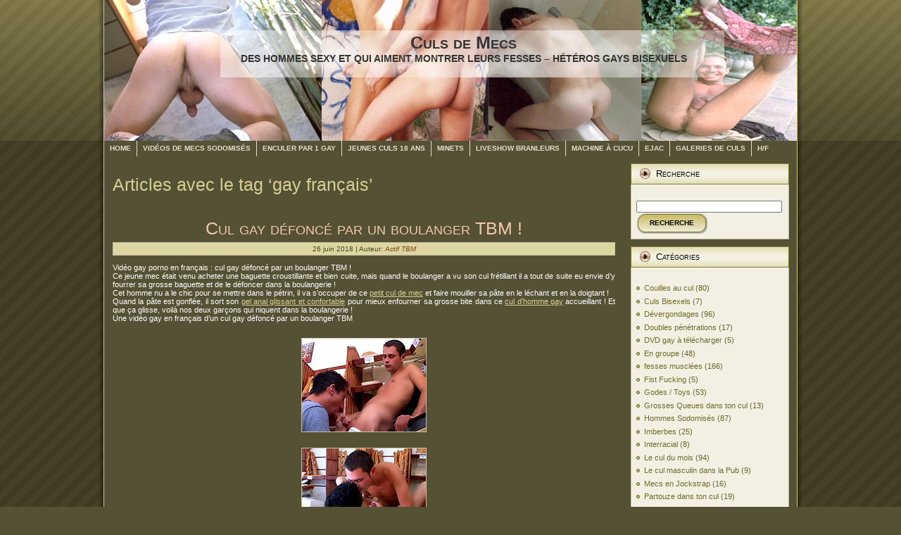

--- FILE ---
content_type: text/html; charset=UTF-8
request_url: http://www.culs-de-mecs.com/tag/gay-francais/
body_size: 11379
content:
<!DOCTYPE html PUBLIC "-//W3C//DTD XHTML 1.0 Transitional//EN" "http://www.w3.org/TR/xhtml1/DTD/xhtml1-transitional.dtd">

<html xmlns="http://www.w3.org/1999/xhtml" lang="fr-FR">

<head profile="http://gmpg.org/xfn/11"><style>img.lazy{min-height:1px}</style><link href="http://www.culs-de-mecs.com/wp-content/plugins/w3-total-cache/pub/js/lazyload.min.js" as="script">

<meta http-equiv="Content-Type" content="text/html; charset=UTF-8" />

<meta http-equiv="X-UA-Compatible" content="IE=EmulateIE7" />

<title>  gay français se faire bouffer le cul enculer et dépuceler par un gay</title>

<script type="text/javascript" src="http://www.culs-de-mecs.com/wp-content/themes/culsgay/script.js"></script>

<link rel="stylesheet" href="http://www.culs-de-mecs.com/wp-content/themes/culsgay/style.css" type="text/css" media="screen" />

<!--[if IE 6]><link rel="stylesheet" href="http://www.culs-de-mecs.com/wp-content/themes/culsgay/style.ie6.css" type="text/css" media="screen" /><![endif]-->

<link rel="alternate" type="application/rss+xml" title="Culs de Mecs flux RSS" href="http://www.culs-de-mecs.com/feed/" />

<link rel="alternate" type="application/atom+xml" title="Culs de Mecs flux Atom" href="http://www.culs-de-mecs.com/feed/atom/" /> 

<link rel="pingback" href="http://www.culs-de-mecs.com/xmlrpc.php" />

<meta name="viewport" content="width=device-width, initial-scale=1, maximum-scale=1">
<link rel="stylesheet" href="http://www.culs-de-mecs.com/wp-content/themes/culsgay/responsive.css" type="text/css" media="screen" />


<meta name='robots' content='max-image-preview:large' />
<link rel="alternate" type="application/rss+xml" title="Culs de Mecs &raquo; Flux de l’étiquette gay français" href="http://www.culs-de-mecs.com/tag/gay-francais/feed/" />
<style id='wp-img-auto-sizes-contain-inline-css' type='text/css'>
img:is([sizes=auto i],[sizes^="auto," i]){contain-intrinsic-size:3000px 1500px}
/*# sourceURL=wp-img-auto-sizes-contain-inline-css */
</style>
<style id='wp-block-library-inline-css' type='text/css'>
:root{--wp-block-synced-color:#7a00df;--wp-block-synced-color--rgb:122,0,223;--wp-bound-block-color:var(--wp-block-synced-color);--wp-editor-canvas-background:#ddd;--wp-admin-theme-color:#007cba;--wp-admin-theme-color--rgb:0,124,186;--wp-admin-theme-color-darker-10:#006ba1;--wp-admin-theme-color-darker-10--rgb:0,107,160.5;--wp-admin-theme-color-darker-20:#005a87;--wp-admin-theme-color-darker-20--rgb:0,90,135;--wp-admin-border-width-focus:2px}@media (min-resolution:192dpi){:root{--wp-admin-border-width-focus:1.5px}}.wp-element-button{cursor:pointer}:root .has-very-light-gray-background-color{background-color:#eee}:root .has-very-dark-gray-background-color{background-color:#313131}:root .has-very-light-gray-color{color:#eee}:root .has-very-dark-gray-color{color:#313131}:root .has-vivid-green-cyan-to-vivid-cyan-blue-gradient-background{background:linear-gradient(135deg,#00d084,#0693e3)}:root .has-purple-crush-gradient-background{background:linear-gradient(135deg,#34e2e4,#4721fb 50%,#ab1dfe)}:root .has-hazy-dawn-gradient-background{background:linear-gradient(135deg,#faaca8,#dad0ec)}:root .has-subdued-olive-gradient-background{background:linear-gradient(135deg,#fafae1,#67a671)}:root .has-atomic-cream-gradient-background{background:linear-gradient(135deg,#fdd79a,#004a59)}:root .has-nightshade-gradient-background{background:linear-gradient(135deg,#330968,#31cdcf)}:root .has-midnight-gradient-background{background:linear-gradient(135deg,#020381,#2874fc)}:root{--wp--preset--font-size--normal:16px;--wp--preset--font-size--huge:42px}.has-regular-font-size{font-size:1em}.has-larger-font-size{font-size:2.625em}.has-normal-font-size{font-size:var(--wp--preset--font-size--normal)}.has-huge-font-size{font-size:var(--wp--preset--font-size--huge)}.has-text-align-center{text-align:center}.has-text-align-left{text-align:left}.has-text-align-right{text-align:right}.has-fit-text{white-space:nowrap!important}#end-resizable-editor-section{display:none}.aligncenter{clear:both}.items-justified-left{justify-content:flex-start}.items-justified-center{justify-content:center}.items-justified-right{justify-content:flex-end}.items-justified-space-between{justify-content:space-between}.screen-reader-text{border:0;clip-path:inset(50%);height:1px;margin:-1px;overflow:hidden;padding:0;position:absolute;width:1px;word-wrap:normal!important}.screen-reader-text:focus{background-color:#ddd;clip-path:none;color:#444;display:block;font-size:1em;height:auto;left:5px;line-height:normal;padding:15px 23px 14px;text-decoration:none;top:5px;width:auto;z-index:100000}html :where(.has-border-color){border-style:solid}html :where([style*=border-top-color]){border-top-style:solid}html :where([style*=border-right-color]){border-right-style:solid}html :where([style*=border-bottom-color]){border-bottom-style:solid}html :where([style*=border-left-color]){border-left-style:solid}html :where([style*=border-width]){border-style:solid}html :where([style*=border-top-width]){border-top-style:solid}html :where([style*=border-right-width]){border-right-style:solid}html :where([style*=border-bottom-width]){border-bottom-style:solid}html :where([style*=border-left-width]){border-left-style:solid}html :where(img[class*=wp-image-]){height:auto;max-width:100%}:where(figure){margin:0 0 1em}html :where(.is-position-sticky){--wp-admin--admin-bar--position-offset:var(--wp-admin--admin-bar--height,0px)}@media screen and (max-width:600px){html :where(.is-position-sticky){--wp-admin--admin-bar--position-offset:0px}}

/*# sourceURL=wp-block-library-inline-css */
</style><style id='global-styles-inline-css' type='text/css'>
:root{--wp--preset--aspect-ratio--square: 1;--wp--preset--aspect-ratio--4-3: 4/3;--wp--preset--aspect-ratio--3-4: 3/4;--wp--preset--aspect-ratio--3-2: 3/2;--wp--preset--aspect-ratio--2-3: 2/3;--wp--preset--aspect-ratio--16-9: 16/9;--wp--preset--aspect-ratio--9-16: 9/16;--wp--preset--color--black: #000000;--wp--preset--color--cyan-bluish-gray: #abb8c3;--wp--preset--color--white: #ffffff;--wp--preset--color--pale-pink: #f78da7;--wp--preset--color--vivid-red: #cf2e2e;--wp--preset--color--luminous-vivid-orange: #ff6900;--wp--preset--color--luminous-vivid-amber: #fcb900;--wp--preset--color--light-green-cyan: #7bdcb5;--wp--preset--color--vivid-green-cyan: #00d084;--wp--preset--color--pale-cyan-blue: #8ed1fc;--wp--preset--color--vivid-cyan-blue: #0693e3;--wp--preset--color--vivid-purple: #9b51e0;--wp--preset--gradient--vivid-cyan-blue-to-vivid-purple: linear-gradient(135deg,rgb(6,147,227) 0%,rgb(155,81,224) 100%);--wp--preset--gradient--light-green-cyan-to-vivid-green-cyan: linear-gradient(135deg,rgb(122,220,180) 0%,rgb(0,208,130) 100%);--wp--preset--gradient--luminous-vivid-amber-to-luminous-vivid-orange: linear-gradient(135deg,rgb(252,185,0) 0%,rgb(255,105,0) 100%);--wp--preset--gradient--luminous-vivid-orange-to-vivid-red: linear-gradient(135deg,rgb(255,105,0) 0%,rgb(207,46,46) 100%);--wp--preset--gradient--very-light-gray-to-cyan-bluish-gray: linear-gradient(135deg,rgb(238,238,238) 0%,rgb(169,184,195) 100%);--wp--preset--gradient--cool-to-warm-spectrum: linear-gradient(135deg,rgb(74,234,220) 0%,rgb(151,120,209) 20%,rgb(207,42,186) 40%,rgb(238,44,130) 60%,rgb(251,105,98) 80%,rgb(254,248,76) 100%);--wp--preset--gradient--blush-light-purple: linear-gradient(135deg,rgb(255,206,236) 0%,rgb(152,150,240) 100%);--wp--preset--gradient--blush-bordeaux: linear-gradient(135deg,rgb(254,205,165) 0%,rgb(254,45,45) 50%,rgb(107,0,62) 100%);--wp--preset--gradient--luminous-dusk: linear-gradient(135deg,rgb(255,203,112) 0%,rgb(199,81,192) 50%,rgb(65,88,208) 100%);--wp--preset--gradient--pale-ocean: linear-gradient(135deg,rgb(255,245,203) 0%,rgb(182,227,212) 50%,rgb(51,167,181) 100%);--wp--preset--gradient--electric-grass: linear-gradient(135deg,rgb(202,248,128) 0%,rgb(113,206,126) 100%);--wp--preset--gradient--midnight: linear-gradient(135deg,rgb(2,3,129) 0%,rgb(40,116,252) 100%);--wp--preset--font-size--small: 13px;--wp--preset--font-size--medium: 20px;--wp--preset--font-size--large: 36px;--wp--preset--font-size--x-large: 42px;--wp--preset--spacing--20: 0.44rem;--wp--preset--spacing--30: 0.67rem;--wp--preset--spacing--40: 1rem;--wp--preset--spacing--50: 1.5rem;--wp--preset--spacing--60: 2.25rem;--wp--preset--spacing--70: 3.38rem;--wp--preset--spacing--80: 5.06rem;--wp--preset--shadow--natural: 6px 6px 9px rgba(0, 0, 0, 0.2);--wp--preset--shadow--deep: 12px 12px 50px rgba(0, 0, 0, 0.4);--wp--preset--shadow--sharp: 6px 6px 0px rgba(0, 0, 0, 0.2);--wp--preset--shadow--outlined: 6px 6px 0px -3px rgb(255, 255, 255), 6px 6px rgb(0, 0, 0);--wp--preset--shadow--crisp: 6px 6px 0px rgb(0, 0, 0);}:where(.is-layout-flex){gap: 0.5em;}:where(.is-layout-grid){gap: 0.5em;}body .is-layout-flex{display: flex;}.is-layout-flex{flex-wrap: wrap;align-items: center;}.is-layout-flex > :is(*, div){margin: 0;}body .is-layout-grid{display: grid;}.is-layout-grid > :is(*, div){margin: 0;}:where(.wp-block-columns.is-layout-flex){gap: 2em;}:where(.wp-block-columns.is-layout-grid){gap: 2em;}:where(.wp-block-post-template.is-layout-flex){gap: 1.25em;}:where(.wp-block-post-template.is-layout-grid){gap: 1.25em;}.has-black-color{color: var(--wp--preset--color--black) !important;}.has-cyan-bluish-gray-color{color: var(--wp--preset--color--cyan-bluish-gray) !important;}.has-white-color{color: var(--wp--preset--color--white) !important;}.has-pale-pink-color{color: var(--wp--preset--color--pale-pink) !important;}.has-vivid-red-color{color: var(--wp--preset--color--vivid-red) !important;}.has-luminous-vivid-orange-color{color: var(--wp--preset--color--luminous-vivid-orange) !important;}.has-luminous-vivid-amber-color{color: var(--wp--preset--color--luminous-vivid-amber) !important;}.has-light-green-cyan-color{color: var(--wp--preset--color--light-green-cyan) !important;}.has-vivid-green-cyan-color{color: var(--wp--preset--color--vivid-green-cyan) !important;}.has-pale-cyan-blue-color{color: var(--wp--preset--color--pale-cyan-blue) !important;}.has-vivid-cyan-blue-color{color: var(--wp--preset--color--vivid-cyan-blue) !important;}.has-vivid-purple-color{color: var(--wp--preset--color--vivid-purple) !important;}.has-black-background-color{background-color: var(--wp--preset--color--black) !important;}.has-cyan-bluish-gray-background-color{background-color: var(--wp--preset--color--cyan-bluish-gray) !important;}.has-white-background-color{background-color: var(--wp--preset--color--white) !important;}.has-pale-pink-background-color{background-color: var(--wp--preset--color--pale-pink) !important;}.has-vivid-red-background-color{background-color: var(--wp--preset--color--vivid-red) !important;}.has-luminous-vivid-orange-background-color{background-color: var(--wp--preset--color--luminous-vivid-orange) !important;}.has-luminous-vivid-amber-background-color{background-color: var(--wp--preset--color--luminous-vivid-amber) !important;}.has-light-green-cyan-background-color{background-color: var(--wp--preset--color--light-green-cyan) !important;}.has-vivid-green-cyan-background-color{background-color: var(--wp--preset--color--vivid-green-cyan) !important;}.has-pale-cyan-blue-background-color{background-color: var(--wp--preset--color--pale-cyan-blue) !important;}.has-vivid-cyan-blue-background-color{background-color: var(--wp--preset--color--vivid-cyan-blue) !important;}.has-vivid-purple-background-color{background-color: var(--wp--preset--color--vivid-purple) !important;}.has-black-border-color{border-color: var(--wp--preset--color--black) !important;}.has-cyan-bluish-gray-border-color{border-color: var(--wp--preset--color--cyan-bluish-gray) !important;}.has-white-border-color{border-color: var(--wp--preset--color--white) !important;}.has-pale-pink-border-color{border-color: var(--wp--preset--color--pale-pink) !important;}.has-vivid-red-border-color{border-color: var(--wp--preset--color--vivid-red) !important;}.has-luminous-vivid-orange-border-color{border-color: var(--wp--preset--color--luminous-vivid-orange) !important;}.has-luminous-vivid-amber-border-color{border-color: var(--wp--preset--color--luminous-vivid-amber) !important;}.has-light-green-cyan-border-color{border-color: var(--wp--preset--color--light-green-cyan) !important;}.has-vivid-green-cyan-border-color{border-color: var(--wp--preset--color--vivid-green-cyan) !important;}.has-pale-cyan-blue-border-color{border-color: var(--wp--preset--color--pale-cyan-blue) !important;}.has-vivid-cyan-blue-border-color{border-color: var(--wp--preset--color--vivid-cyan-blue) !important;}.has-vivid-purple-border-color{border-color: var(--wp--preset--color--vivid-purple) !important;}.has-vivid-cyan-blue-to-vivid-purple-gradient-background{background: var(--wp--preset--gradient--vivid-cyan-blue-to-vivid-purple) !important;}.has-light-green-cyan-to-vivid-green-cyan-gradient-background{background: var(--wp--preset--gradient--light-green-cyan-to-vivid-green-cyan) !important;}.has-luminous-vivid-amber-to-luminous-vivid-orange-gradient-background{background: var(--wp--preset--gradient--luminous-vivid-amber-to-luminous-vivid-orange) !important;}.has-luminous-vivid-orange-to-vivid-red-gradient-background{background: var(--wp--preset--gradient--luminous-vivid-orange-to-vivid-red) !important;}.has-very-light-gray-to-cyan-bluish-gray-gradient-background{background: var(--wp--preset--gradient--very-light-gray-to-cyan-bluish-gray) !important;}.has-cool-to-warm-spectrum-gradient-background{background: var(--wp--preset--gradient--cool-to-warm-spectrum) !important;}.has-blush-light-purple-gradient-background{background: var(--wp--preset--gradient--blush-light-purple) !important;}.has-blush-bordeaux-gradient-background{background: var(--wp--preset--gradient--blush-bordeaux) !important;}.has-luminous-dusk-gradient-background{background: var(--wp--preset--gradient--luminous-dusk) !important;}.has-pale-ocean-gradient-background{background: var(--wp--preset--gradient--pale-ocean) !important;}.has-electric-grass-gradient-background{background: var(--wp--preset--gradient--electric-grass) !important;}.has-midnight-gradient-background{background: var(--wp--preset--gradient--midnight) !important;}.has-small-font-size{font-size: var(--wp--preset--font-size--small) !important;}.has-medium-font-size{font-size: var(--wp--preset--font-size--medium) !important;}.has-large-font-size{font-size: var(--wp--preset--font-size--large) !important;}.has-x-large-font-size{font-size: var(--wp--preset--font-size--x-large) !important;}
/*# sourceURL=global-styles-inline-css */
</style>

<style id='classic-theme-styles-inline-css' type='text/css'>
/*! This file is auto-generated */
.wp-block-button__link{color:#fff;background-color:#32373c;border-radius:9999px;box-shadow:none;text-decoration:none;padding:calc(.667em + 2px) calc(1.333em + 2px);font-size:1.125em}.wp-block-file__button{background:#32373c;color:#fff;text-decoration:none}
/*# sourceURL=/wp-includes/css/classic-themes.min.css */
</style>
<link rel="https://api.w.org/" href="http://www.culs-de-mecs.com/wp-json/" /><link rel="alternate" title="JSON" type="application/json" href="http://www.culs-de-mecs.com/wp-json/wp/v2/tags/225" /><link rel="EditURI" type="application/rsd+xml" title="RSD" href="http://www.culs-de-mecs.com/xmlrpc.php?rsd" />

<meta name="verify-v1" content="EFz18E9El74W81imu6hobfO3mSFDkK68GOxR2l8QuVg=" >

<!-- Disclaimer -->
<!-- <script src="http://www.culs-de-mecs.com/disclaimer.js"></script> -->

</head>

<body>

    <div class="PageBackgroundGradient"></div>

<div class="Main">

<div class="Sheet">

    <div class="Sheet-tl"></div>

    <div class="Sheet-tr"><div></div></div>

    <div class="Sheet-bl"><div></div></div>

    <div class="Sheet-br"><div></div></div>

    <div class="Sheet-tc"><div></div></div>

    <div class="Sheet-bc"><div></div></div>

    <div class="Sheet-cl"><div></div></div>

    <div class="Sheet-cr"><div></div></div>

    <div class="Sheet-cc"></div>

    <div class="Sheet-body">

<div class="Header">

    <div class="Header-jpeg"></div>

<div class="logo">

    <h1 id="name-text" class="logo-name">

        <a href="http://www.culs-de-mecs.com/">Culs de Mecs</a></h1>

    <div id="slogan-text" class="logo-text">

        Des hommes sexy et qui aiment montrer leurs fesses &#8211; hétéros gays bisexuels</div>

</div>



</div>

<div class="nav">

    <ul class="artmenu">

        <li><a href="http://www.culs-de-mecs.com"><span><span>Home</span></span></a></li><li class="page_item page-item-2"><a href="http://www.culs-de-mecs.com/videos-de-mecs-qui-se-font-enculer/"><span><span>Vidéos de Mecs sodomisés</span></span></a></li>
<li class="page_item page-item-310"><a href="http://www.culs-de-mecs.com/enculer-par-un-gay/"><span><span>Enculer par 1 gay</span></span></a></li>
<li class="page_item page-item-134"><a href="http://www.culs-de-mecs.com/jeunes-culs-de-18-ans/"><span><span>Jeunes culs 18 ans</span></span></a></li>
<li class="page_item page-item-995"><a href="http://www.culs-de-mecs.com/ttbm/"><span><span>Minets</span></span></a></li>
<li class="page_item page-item-540"><a href="http://www.culs-de-mecs.com/lives-show-branlette/"><span><span>Liveshow branleurs</span></span></a></li>
<li class="page_item page-item-210"><a href="http://www.culs-de-mecs.com/la-machine-a-enculer/"><span><span>Machine à Cucu</span></span></a></li>
<li class="page_item page-item-699"><a href="http://www.culs-de-mecs.com/ejac-films-gay-bareback/"><span><span>Ejac</span></span></a></li>
<li class="page_item page-item-69"><a href="http://www.culs-de-mecs.com/galeries-de-vos-culs/"><span><span>Galeries de culs</span></span></a></li>
<li class="page_item page-item-32"><a href="http://www.culs-de-mecs.com/videos-amateurs-heteros-hommes-femmes/"><span><span>H/F</span></span></a></li>

    </ul>

    <div class="l">

    </div>

    <div class="r">

        <div>

        </div>

    </div>

</div>

<div class="contentLayout">
<div class="content">



<div class="Post">
    <div class="Post-body">
<div class="Post-inner article">

<div class="PostContent">


<h2 class="pagetitle">Articles avec le tag &#8216;gay français&#8217;</h2>




</div>
<div class="cleared"></div>


</div>

    </div>
</div>



<div class="Post">
    <div class="Post-body">
<div class="Post-inner article">
<h2 class="PostHeaderIcon-wrapper">
<span class="PostHeader"><a href="http://www.culs-de-mecs.com/la-grosse-sucette-du-boulanger/" rel="bookmark" title="Lien permanent vers Cul gay défoncé par un boulanger TBM !">
Cul gay défoncé par un boulanger TBM !</a></span>
</h2>
<div class="PostMetadataHeader">
<div class="PostHeaderIcons metadata-icons">
26 juin 2018 | Auteur: <a href="#" title="Auteur">Actif TBM</a>

</div>

</div>
<div class="PostContent">
<div class="videos_cd">
<p align="justify">
Vidéo gay porno en français : cul gay défoncé par un boulanger TBM !<br />
Ce jeune mec était venu acheter une baguette croustillante et bien cuite, mais quand le boulanger a vu son cul frétillant il a tout de suite eu envie d&rsquo;y fourrer sa grosse baguette et de le défoncer dans la boulangerie !<br />
Cet homme nu a le chic pour se mettre dans le pétrin, il va s&rsquo;occuper de ce <a href="http://www.culs-de-mecs.com/un-jolie-petit-cul-de-jeune-mec-pris-dans-le-foin/" rel="noopener" target="_blank">petit cul de mec</a> et faire mouiller sa pâte en le léchant et en la doigtant !<br />
Quand la pâte est gonflée, il sort son <a href="https://www.sexeshopgay.com/lubrifiant_anal_easyanal_100_ml-p.html" rel="noopener" target="_blank">gel anal glissant et confortable</a> pour mieux enfourner sa grosse bite dans ce <a href="http://www.culs-de-mecs.com/cul-gay-defonce-bareback-force/" rel="noopener" target="_blank">cul d&rsquo;homme gay</a> accueillant ! Et que ça glisse, voilà nos deux garçons qui niquent dans la boulangerie !<br />
Une vidéo gay en français d&rsquo;un cul gay défoncé par un boulanger TBM
</p>
<div align="center">
		<a href="http://www.gayxperience.com/index.php/v_1651/module_client_pornofolies_view//id_38483/tracker_fesses_Videos2BlogXML/cs_rouge/t_D/langue_fr/hd_1/" target="_blank" title="La grosse sucette du boulanger" ><img class="lazy" decoding="async" src="data:image/svg+xml,%3Csvg%20xmlns='http://www.w3.org/2000/svg'%20viewBox='0%200%201%201'%3E%3C/svg%3E" data-src="http://dvdmanager-203.sv2.biz/wwwdvds/1/556/SHOOTS/176x136/00000207.jpg" alt="La grosse sucette du boulanger" border="0" /></a><br />
		<a href="http://www.gayxperience.com/index.php/v_1651/module_client_pornofolies_view//id_38483/tracker_fesses_Videos2BlogXML/cs_rouge/t_D/langue_fr/hd_1/" target="_blank" title="La grosse sucette du boulanger" ><img class="lazy" decoding="async" src="data:image/svg+xml,%3Csvg%20xmlns='http://www.w3.org/2000/svg'%20viewBox='0%200%201%201'%3E%3C/svg%3E" data-src="http://dvdmanager-203.sv2.biz/wwwdvds/1/556/SHOOTS/176x136/00000225.jpg" alt="" border="0" /></a><br />
		<a href="http://www.gayxperience.com/index.php/v_1651/module_client_pornofolies_view//id_38483/tracker_fesses_Videos2BlogXML/cs_rouge/t_D/langue_fr/hd_1/" target="_blank" title="La grosse sucette du boulanger" ><img class="lazy" decoding="async" src="data:image/svg+xml,%3Csvg%20xmlns='http://www.w3.org/2000/svg'%20viewBox='0%200%201%201'%3E%3C/svg%3E" data-src="http://dvdmanager-203.sv2.biz/wwwdvds/1/556/SHOOTS/176x136/00000219.jpg" alt="" border="0" /></a><br />
		<br />
		<a href="http://www.gayxperience.com/index.php/v_1651/module_client_pornofolies_view//id_38483/tracker_fesses_Videos2BlogXML/cs_rouge/t_D/langue_fr/hd_1/" target="_blank" title="La grosse sucette du boulanger" ><img class="lazy" decoding="async" src="data:image/svg+xml,%3Csvg%20xmlns='http://www.w3.org/2000/svg'%20viewBox='0%200%201%201'%3E%3C/svg%3E" data-src="http://dvdmanager-203.sv2.biz/wwwdvds/1/556/SHOOTS/176x136/00000202.jpg" alt="" border="0" /></a><br />
		<a href="http://www.gayxperience.com/index.php/v_1651/module_client_pornofolies_view//id_38483/tracker_fesses_Videos2BlogXML/cs_rouge/t_D/langue_fr/hd_1/" target="_blank" title="La grosse sucette du boulanger" ><img class="lazy" decoding="async" src="data:image/svg+xml,%3Csvg%20xmlns='http://www.w3.org/2000/svg'%20viewBox='0%200%201%201'%3E%3C/svg%3E" data-src="http://dvdmanager-203.sv2.biz/wwwdvds/1/556/SHOOTS/176x136/00000206.jpg" alt="" border="0" /></a><br />
		<a href="http://www.gayxperience.com/index.php/v_1651/module_client_pornofolies_view//id_38483/tracker_fesses_Videos2BlogXML/cs_rouge/t_D/langue_fr/hd_1/" target="_blank" title="La grosse sucette du boulanger" ><img class="lazy" decoding="async" src="data:image/svg+xml,%3Csvg%20xmlns='http://www.w3.org/2000/svg'%20viewBox='0%200%201%201'%3E%3C/svg%3E" data-src="http://dvdmanager-203.sv2.biz/wwwdvds/1/556/SHOOTS/176x136/00000211.jpg" alt="" border="0" /></a><br />
		<br />
		<a href="http://www.gayxperience.com/index.php/v_1651/module_client_pornofolies_view//id_38483/tracker_fesses_Videos2BlogXML/cs_rouge/t_D/langue_fr/hd_1/" target="_blank" title="La grosse sucette du boulanger" ><img class="lazy" decoding="async" src="data:image/svg+xml,%3Csvg%20xmlns='http://www.w3.org/2000/svg'%20viewBox='0%200%201%201'%3E%3C/svg%3E" data-src="http://dvdmanager-203.sv2.biz/wwwdvds/1/556/SHOOTS/176x136/00000215.jpg" alt="" border="0" /></a><br />
		<a href="http://www.gayxperience.com/index.php/v_1651/module_client_pornofolies_view//id_38483/tracker_fesses_Videos2BlogXML/cs_rouge/t_D/langue_fr/hd_1/" target="_blank" title="La grosse sucette du boulanger" ><img class="lazy" decoding="async" src="data:image/svg+xml,%3Csvg%20xmlns='http://www.w3.org/2000/svg'%20viewBox='0%200%201%201'%3E%3C/svg%3E" data-src="http://dvdmanager-203.sv2.biz/wwwdvds/1/556/SHOOTS/176x136/00000220.jpg" alt="" border="0" /></a><br />
		<a href="http://www.gayxperience.com/index.php/v_1651/module_client_pornofolies_view//id_38483/tracker_fesses_Videos2BlogXML/cs_rouge/t_D/langue_fr/hd_1/" target="_blank" title="La grosse sucette du boulanger" ><img class="lazy" decoding="async" src="data:image/svg+xml,%3Csvg%20xmlns='http://www.w3.org/2000/svg'%20viewBox='0%200%201%201'%3E%3C/svg%3E" data-src="http://dvdmanager-203.sv2.biz/wwwdvds/1/556/SHOOTS/176x136/00000223.jpg" alt="" border="0" /></a>
	</div>
</div>

</div>
<div class="cleared"></div>
<div class="PostFooterIcons metadata-icons">
Tags&nbsp;: <a href="http://www.culs-de-mecs.com/tag/anulingus/" rel="tag">anulingus</a>, <a href="http://www.culs-de-mecs.com/tag/doigter-le-cul/" rel="tag">doigter le cul</a>, <a href="http://www.culs-de-mecs.com/tag/enculer/" rel="tag">enculer</a>, <a href="http://www.culs-de-mecs.com/tag/gay-francais/" rel="tag">gay français</a>, <a href="http://www.culs-de-mecs.com/tag/homme-nu/" rel="tag">homme nu</a>, <a href="http://www.culs-de-mecs.com/tag/jeunes-mecs/" rel="tag">jeunes mecs</a>, <a href="http://www.culs-de-mecs.com/tag/lecher-le-cul/" rel="tag">lécher le cul</a>, <a href="http://www.culs-de-mecs.com/tag/petit-cul-serre/" rel="tag">petit cul serré</a>, <a href="http://www.culs-de-mecs.com/tag/se-faire-bouffer-le-cul/" rel="tag">se faire bouffer le cul</a> 
</div>

</div>

    </div>
</div>

<div class="Post">
    <div class="Post-body">
<div class="Post-inner article">
<h2 class="PostHeaderIcon-wrapper">
<span class="PostHeader"><a href="http://www.culs-de-mecs.com/video_fr-oh-my-gode/" rel="bookmark" title="Lien permanent vers Vidéo cul gay français godé et enculé !">
Vidéo cul gay français godé et enculé !</a></span>
</h2>
<div class="PostMetadataHeader">
<div class="PostHeaderIcons metadata-icons">
23 juin 2018 | Auteur: <a href="#" title="Auteur">Actif TBM</a>

</div>

</div>
<div class="PostContent">
<div class="videos_cd">
<p align="justify">
Ce jeune passif soumis a un cul de salope qui peut tout prendre avec du gel et de la patience : vidéo cul gay français godé et enculé !<br />
Après avoir attrapé cette <a href="http://www.culs-de-mecs.com/deux-queutards-et-le-minet-pompeur/" rel="noopener" target="_blank">chienne gay passive</a>, je lui attache les mains dans le dos avec des <a href="https://www.sexeshopgay.com/menotte_sexe-p.html" rel="noopener" target="_blank">menottes gays en acier pour esclave</a>, j&rsquo;en fais ma <a href="https://www.sexeshopgay.com/poupee_just_in_beaver-p.html" rel="noopener" target="_blank">poupée gay gonflable réelle</a> et je vais m&rsquo;occuper de <a href="http://www.culs-de-mecs.com/cul-gay-dilate-de-petite-salope/" rel="noopener" target="_blank">dilater ses fesses</a> à grands coups de bite pour le préparer à prendre un <a href="https://www.sexeshopgay.com/gode-realiste-flexible-24-cm-real-max-p.html" rel="noopener" target="_blank">gros gode réaliste de 24 cm de long</a> !<br />
Voilà cette soumise qui gueule pendant que je l&rsquo;encule sans retenue que je bourrine ses fesses et que je transforme sa chatte anale en un tunnel pour accueillir le godemichet !<br />
Et je sais que ma salope n&rsquo;en aura jamais assez, aussi je vais lui offrir une double pénétration surprise en pénétrant son cul chaud avec le <a href="https://www.sexeshopgay.com/gode-28-cm-double-sodomie-oxballs-donkey-double-penetrator-p.html" rel="noopener" target="_blank">gode et ma queue double sodomie</a> !<br />
Je suis excité, on va bien s&rsquo;amuser soumise chienne et moi, son cul est trop chaud, l&rsquo;après-midi s&rsquo;annonce brûlant, vous voulez voir ça en vidéo ?
</p>
<div align="center">
		<a href="http://www.gayxperience.com/index.php/v_1277/module_client_pornofolies_view//id_38483/tracker_godage-gay_Videos2BlogXML/cs_rouge/t_D/langue_fr/hd_1/" target="_blank" title="VIDEO_FR : Oh my Gode !" ><img class="lazy" decoding="async" src="data:image/svg+xml,%3Csvg%20xmlns='http://www.w3.org/2000/svg'%20viewBox='0%200%201%201'%3E%3C/svg%3E" data-src="http://dvdmanager-203.sv2.biz/wwwdvds/1/462/SHOOTS/176x136/00000207.jpg" alt="VIDEO_FR : Oh my Gode !" border="0" /></a><br />
		<a href="http://www.gayxperience.com/index.php/v_1277/module_client_pornofolies_view//id_38483/tracker_godage-gay_Videos2BlogXML/cs_rouge/t_D/langue_fr/hd_1/" target="_blank" title="VIDEO_FR : Oh my Gode !" ><img class="lazy" decoding="async" src="data:image/svg+xml,%3Csvg%20xmlns='http://www.w3.org/2000/svg'%20viewBox='0%200%201%201'%3E%3C/svg%3E" data-src="http://dvdmanager-203.sv2.biz/wwwdvds/1/462/SHOOTS/176x136/00000204.jpg" alt="" border="0" /></a><br />
		<a href="http://www.gayxperience.com/index.php/v_1277/module_client_pornofolies_view//id_38483/tracker_godage-gay_Videos2BlogXML/cs_rouge/t_D/langue_fr/hd_1/" target="_blank" title="VIDEO_FR : Oh my Gode !" ><img class="lazy" decoding="async" src="data:image/svg+xml,%3Csvg%20xmlns='http://www.w3.org/2000/svg'%20viewBox='0%200%201%201'%3E%3C/svg%3E" data-src="http://dvdmanager-203.sv2.biz/wwwdvds/1/462/SHOOTS/176x136/00000222.jpg" alt="" border="0" /></a><br />
		<br />
		<a href="http://www.gayxperience.com/index.php/v_1277/module_client_pornofolies_view//id_38483/tracker_godage-gay_Videos2BlogXML/cs_rouge/t_D/langue_fr/hd_1/" target="_blank" title="VIDEO_FR : Oh my Gode !" ><img class="lazy" decoding="async" src="data:image/svg+xml,%3Csvg%20xmlns='http://www.w3.org/2000/svg'%20viewBox='0%200%201%201'%3E%3C/svg%3E" data-src="http://dvdmanager-203.sv2.biz/wwwdvds/1/462/SHOOTS/176x136/00000202.jpg" alt="" border="0" /></a><br />
		<a href="http://www.gayxperience.com/index.php/v_1277/module_client_pornofolies_view//id_38483/tracker_godage-gay_Videos2BlogXML/cs_rouge/t_D/langue_fr/hd_1/" target="_blank" title="VIDEO_FR : Oh my Gode !" ><img class="lazy" decoding="async" src="data:image/svg+xml,%3Csvg%20xmlns='http://www.w3.org/2000/svg'%20viewBox='0%200%201%201'%3E%3C/svg%3E" data-src="http://dvdmanager-203.sv2.biz/wwwdvds/1/462/SHOOTS/176x136/00000206.jpg" alt="" border="0" /></a><br />
		<a href="http://www.gayxperience.com/index.php/v_1277/module_client_pornofolies_view//id_38483/tracker_godage-gay_Videos2BlogXML/cs_rouge/t_D/langue_fr/hd_1/" target="_blank" title="VIDEO_FR : Oh my Gode !" ><img class="lazy" decoding="async" src="data:image/svg+xml,%3Csvg%20xmlns='http://www.w3.org/2000/svg'%20viewBox='0%200%201%201'%3E%3C/svg%3E" data-src="http://dvdmanager-203.sv2.biz/wwwdvds/1/462/SHOOTS/176x136/00000211.jpg" alt="" border="0" /></a><br />
		<br />
		<a href="http://www.gayxperience.com/index.php/v_1277/module_client_pornofolies_view//id_38483/tracker_godage-gay_Videos2BlogXML/cs_rouge/t_D/langue_fr/hd_1/" target="_blank" title="VIDEO_FR : Oh my Gode !" ><img class="lazy" decoding="async" src="data:image/svg+xml,%3Csvg%20xmlns='http://www.w3.org/2000/svg'%20viewBox='0%200%201%201'%3E%3C/svg%3E" data-src="http://dvdmanager-203.sv2.biz/wwwdvds/1/462/SHOOTS/176x136/00000215.jpg" alt="" border="0" /></a><br />
		<a href="http://www.gayxperience.com/index.php/v_1277/module_client_pornofolies_view//id_38483/tracker_godage-gay_Videos2BlogXML/cs_rouge/t_D/langue_fr/hd_1/" target="_blank" title="VIDEO_FR : Oh my Gode !" ><img class="lazy" decoding="async" src="data:image/svg+xml,%3Csvg%20xmlns='http://www.w3.org/2000/svg'%20viewBox='0%200%201%201'%3E%3C/svg%3E" data-src="http://dvdmanager-203.sv2.biz/wwwdvds/1/462/SHOOTS/176x136/00000221.jpg" alt="" border="0" /></a><br />
		<a href="http://www.gayxperience.com/index.php/v_1277/module_client_pornofolies_view//id_38483/tracker_godage-gay_Videos2BlogXML/cs_rouge/t_D/langue_fr/hd_1/" target="_blank" title="VIDEO_FR : Oh my Gode !" ><img class="lazy" decoding="async" src="data:image/svg+xml,%3Csvg%20xmlns='http://www.w3.org/2000/svg'%20viewBox='0%200%201%201'%3E%3C/svg%3E" data-src="http://dvdmanager-203.sv2.biz/wwwdvds/1/462/SHOOTS/176x136/00000224.jpg" alt="" border="0" /></a>
	</div>
</div>

</div>
<div class="cleared"></div>
<div class="PostFooterIcons metadata-icons">
Tags&nbsp;: <a href="http://www.culs-de-mecs.com/tag/cul-blanc/" rel="tag">cul blanc</a>, <a href="http://www.culs-de-mecs.com/tag/culs-de-passif/" rel="tag">culs de passif</a>, <a href="http://www.culs-de-mecs.com/tag/enculer/" rel="tag">enculer</a>, <a href="http://www.culs-de-mecs.com/tag/gay-francais/" rel="tag">gay français</a>, <a href="http://www.culs-de-mecs.com/tag/gay-soumis/" rel="tag">gay soumis</a>, <a href="http://www.culs-de-mecs.com/tag/godage/" rel="tag">godage</a>, <a href="http://www.culs-de-mecs.com/tag/goder/" rel="tag">goder</a>, <a href="http://www.culs-de-mecs.com/tag/jeunes-mecs/" rel="tag">jeunes mecs</a>, <a href="http://www.culs-de-mecs.com/tag/salope-gay/" rel="tag">salope gay</a>, <a href="http://www.culs-de-mecs.com/tag/sodomise-de-force/" rel="tag">sodomisé de force</a> 
</div>

</div>

    </div>
</div>

<div class="Post">
    <div class="Post-body">
<div class="Post-inner article">
<h2 class="PostHeaderIcon-wrapper">
<span class="PostHeader"><a href="http://www.culs-de-mecs.com/jeune-cul-gay-initie-stimulateur-de-prostate-gode-pov/" rel="bookmark" title="Lien permanent vers Jeune cul gay initié au stimulateur de prostate et au gode en POV">
Jeune cul gay initié au stimulateur de prostate et au gode en POV</a></span>
</h2>
<div class="PostMetadataHeader">
<div class="PostHeaderIcons metadata-icons">
19 décembre 2017 | Auteur: <a href="#" title="Auteur">Actif TBM</a>

</div>

</div>
<div class="PostContent">
<p>Pour son premier tournage chez French Twinks, Thomas Leconte, un <a href="http://www.culs-de-mecs.com/un-jeune-couple-nicois-baise-dans-le-patio/" target="_blank" rel="noopener">jeune étudiant gay français</a>, fait la paire avec Baptiste Garcia qui va le filmer en POV !</p>
<p>Focus sur le <a href="http://www.culs-de-mecs.com/touche-rectale-d-jeune-passif/" target="_blank" rel="noopener">jeune cul gay du passif</a>, qui bien que très serré va s&rsquo;avérer très gourmand ! Thomas commence par doigter son mini anus en s&rsquo;enfonçant son majeur dans les fesses, mais ça ne suffit pas.</p>
<p>Baptiste dégaine alors le <a href="https://www.sexeshopgay.com/lubrifiant_sperme_mister_b_load_100_ml-p.html" target="_blank" rel="noopener">lubrifiant anal Mister B pour sextoy</a> et surtout notre français gay fait apparaître un <a href="https://www.sexeshopgay.com/stimulateur-de-prostate-c.html" target="_blank" rel="noopener">stimulateur prostatique noir Nexus</a> pour chauffer ce petit fion et donner au jeune mec des sensations jouissives. Ca marche, le mini cul commence à s&rsquo;ouvrir et à nous révéler son intérieur !</p>
<p>Le cameraman dégaine un <a href="https://www.sexeshopgay.com/gode-realiste-c.html" target="_blank" rel="noopener">gros gode noir réaliste de 18 cm</a> pour finir le boulot et dilater ces fesses rebelles et légèrement poilues, de les dévergonder ! Et la Thomas révèle sa véritable nature, c&rsquo;est un vorace, son cul de salope s&rsquo;ouvre complètement et bouffe le godemichet comme si c&rsquo;était un plug anal ! <a href="http://www.culs-de-mecs.com/gode-de-19-cm-cul/" target="_blank" rel="noopener">Il se gode à fond</a> et en profite pour éjaculer tant il aime sentir ce sextoy dans ses fesses !</p>
<p><img fetchpriority="high" decoding="async" class="aligncenter size-full wp-image-4303 lazy" src="data:image/svg+xml,%3Csvg%20xmlns='http://www.w3.org/2000/svg'%20viewBox='0%200%20600%20338'%3E%3C/svg%3E" data-src="http://www.culs-de-mecs.com/wp-content/uploads/2017/12/01.jpg" alt="jeunes minets français" width="600" height="338" data-srcset="http://www.culs-de-mecs.com/wp-content/uploads/2017/12/01.jpg 600w, http://www.culs-de-mecs.com/wp-content/uploads/2017/12/01-300x169.jpg 300w" data-sizes="(max-width: 600px) 100vw, 600px" /><img decoding="async" class="aligncenter size-full wp-image-4304 lazy" src="data:image/svg+xml,%3Csvg%20xmlns='http://www.w3.org/2000/svg'%20viewBox='0%200%20600%20338'%3E%3C/svg%3E" data-src="http://www.culs-de-mecs.com/wp-content/uploads/2017/12/09.jpg" alt="doigter le cul" width="600" height="338" data-srcset="http://www.culs-de-mecs.com/wp-content/uploads/2017/12/09.jpg 600w, http://www.culs-de-mecs.com/wp-content/uploads/2017/12/09-300x169.jpg 300w" data-sizes="(max-width: 600px) 100vw, 600px" /><img decoding="async" class="aligncenter size-full wp-image-4305 lazy" src="data:image/svg+xml,%3Csvg%20xmlns='http://www.w3.org/2000/svg'%20viewBox='0%200%20600%20338'%3E%3C/svg%3E" data-src="http://www.culs-de-mecs.com/wp-content/uploads/2017/12/10-1.jpg" alt="cul de mec dilaté" width="600" height="338" data-srcset="http://www.culs-de-mecs.com/wp-content/uploads/2017/12/10-1.jpg 600w, http://www.culs-de-mecs.com/wp-content/uploads/2017/12/10-1-300x169.jpg 300w" data-sizes="(max-width: 600px) 100vw, 600px" />&nbsp; <img decoding="async" class="aligncenter size-full wp-image-4306 lazy" src="data:image/svg+xml,%3Csvg%20xmlns='http://www.w3.org/2000/svg'%20viewBox='0%200%20600%20338'%3E%3C/svg%3E" data-src="http://www.culs-de-mecs.com/wp-content/uploads/2017/12/12-1.jpg" alt="doigt dans l'anus gay" width="600" height="338" data-srcset="http://www.culs-de-mecs.com/wp-content/uploads/2017/12/12-1.jpg 600w, http://www.culs-de-mecs.com/wp-content/uploads/2017/12/12-1-300x169.jpg 300w" data-sizes="auto, (max-width: 600px) 100vw, 600px" />&nbsp;&nbsp;&nbsp; <img decoding="async" class="aligncenter size-full wp-image-4308 lazy" src="data:image/svg+xml,%3Csvg%20xmlns='http://www.w3.org/2000/svg'%20viewBox='0%200%20600%20338'%3E%3C/svg%3E" data-src="http://www.culs-de-mecs.com/wp-content/uploads/2017/12/17.jpg" alt="stimulateur prostatique dans l'anus" width="600" height="338" data-srcset="http://www.culs-de-mecs.com/wp-content/uploads/2017/12/17.jpg 600w, http://www.culs-de-mecs.com/wp-content/uploads/2017/12/17-300x169.jpg 300w" data-sizes="auto, (max-width: 600px) 100vw, 600px" /> <img decoding="async" class="aligncenter size-full wp-image-4307 lazy" src="data:image/svg+xml,%3Csvg%20xmlns='http://www.w3.org/2000/svg'%20viewBox='0%200%20600%20338'%3E%3C/svg%3E" data-src="http://www.culs-de-mecs.com/wp-content/uploads/2017/12/15-1.jpg" alt="stimulateur de prostate dans le cul" width="600" height="338" data-srcset="http://www.culs-de-mecs.com/wp-content/uploads/2017/12/15-1.jpg 600w, http://www.culs-de-mecs.com/wp-content/uploads/2017/12/15-1-300x169.jpg 300w" data-sizes="auto, (max-width: 600px) 100vw, 600px" />&nbsp;<img decoding="async" class="aligncenter size-full wp-image-4310 lazy" src="data:image/svg+xml,%3Csvg%20xmlns='http://www.w3.org/2000/svg'%20viewBox='0%200%20600%20338'%3E%3C/svg%3E" data-src="http://www.culs-de-mecs.com/wp-content/uploads/2017/12/22-1.jpg" alt="jeune anus gay ouvert" width="600" height="338" data-srcset="http://www.culs-de-mecs.com/wp-content/uploads/2017/12/22-1.jpg 600w, http://www.culs-de-mecs.com/wp-content/uploads/2017/12/22-1-300x169.jpg 300w" data-sizes="auto, (max-width: 600px) 100vw, 600px" /> <img decoding="async" class="aligncenter size-full wp-image-4312 lazy" src="data:image/svg+xml,%3Csvg%20xmlns='http://www.w3.org/2000/svg'%20viewBox='0%200%20600%20338'%3E%3C/svg%3E" data-src="http://www.culs-de-mecs.com/wp-content/uploads/2017/12/24.jpg" alt="gode moi le fion" width="600" height="338" data-srcset="http://www.culs-de-mecs.com/wp-content/uploads/2017/12/24.jpg 600w, http://www.culs-de-mecs.com/wp-content/uploads/2017/12/24-300x169.jpg 300w" data-sizes="auto, (max-width: 600px) 100vw, 600px" /><img decoding="async" class="aligncenter size-full wp-image-4311 lazy" src="data:image/svg+xml,%3Csvg%20xmlns='http://www.w3.org/2000/svg'%20viewBox='0%200%20600%20338'%3E%3C/svg%3E" data-src="http://www.culs-de-mecs.com/wp-content/uploads/2017/12/23.jpg" alt="fesses ramonées par un gode" width="600" height="338" data-srcset="http://www.culs-de-mecs.com/wp-content/uploads/2017/12/23.jpg 600w, http://www.culs-de-mecs.com/wp-content/uploads/2017/12/23-300x169.jpg 300w" data-sizes="auto, (max-width: 600px) 100vw, 600px" /><img decoding="async" class="aligncenter size-full wp-image-4309 lazy" src="data:image/svg+xml,%3Csvg%20xmlns='http://www.w3.org/2000/svg'%20viewBox='0%200%20600%20338'%3E%3C/svg%3E" data-src="http://www.culs-de-mecs.com/wp-content/uploads/2017/12/18.jpg" alt="gode noir 18 cm dans les fesses" width="600" height="338" data-srcset="http://www.culs-de-mecs.com/wp-content/uploads/2017/12/18.jpg 600w, http://www.culs-de-mecs.com/wp-content/uploads/2017/12/18-300x169.jpg 300w" data-sizes="auto, (max-width: 600px) 100vw, 600px" /><img decoding="async" class="aligncenter size-full wp-image-4313 lazy" src="data:image/svg+xml,%3Csvg%20xmlns='http://www.w3.org/2000/svg'%20viewBox='0%200%20600%20338'%3E%3C/svg%3E" data-src="http://www.culs-de-mecs.com/wp-content/uploads/2017/12/25.jpg" alt="éjaculation" width="600" height="338" data-srcset="http://www.culs-de-mecs.com/wp-content/uploads/2017/12/25.jpg 600w, http://www.culs-de-mecs.com/wp-content/uploads/2017/12/25-300x169.jpg 300w" data-sizes="auto, (max-width: 600px) 100vw, 600px" /></p>
<h1 style="text-align: center;"><a href="https://www.french-twinks.com/videos-porno-gay/l_initiation-de-thomas-leconte?id=16684841&amp;trk=culs-de-mecs-191217" target="_blank" rel="noopener">TOUTE LA VIDÉO EST ICI REGARDEZ LA !</a></h1>

</div>
<div class="cleared"></div>
<div class="PostFooterIcons metadata-icons">
Tags&nbsp;: <a href="http://www.culs-de-mecs.com/tag/cul-poilu/" rel="tag">cul poilu</a>, <a href="http://www.culs-de-mecs.com/tag/culs-de-passif/" rel="tag">culs de passif</a>, <a href="http://www.culs-de-mecs.com/tag/doigter-le-cul/" rel="tag">doigter le cul</a>, <a href="http://www.culs-de-mecs.com/tag/gay-francais/" rel="tag">gay français</a>, <a href="http://www.culs-de-mecs.com/tag/godage/" rel="tag">godage</a>, <a href="http://www.culs-de-mecs.com/tag/goder/" rel="tag">goder</a>, <a href="http://www.culs-de-mecs.com/tag/jeunes-mecs/" rel="tag">jeunes mecs</a>, <a href="http://www.culs-de-mecs.com/tag/minets/" rel="tag">minets</a>, <a href="http://www.culs-de-mecs.com/tag/photos/" rel="tag">photos</a>, <a href="http://www.culs-de-mecs.com/tag/stimulateur-de-prostate/" rel="tag">stimulateur de prostate</a> 
</div>

</div>

    </div>
</div>





</div>
<div class="sidebar1">
  
<div class="Block">
    <div class="Block-tl"></div>
    <div class="Block-tr"><div></div></div>
    <div class="Block-bl"><div></div></div>
    <div class="Block-br"><div></div></div>
    <div class="Block-tc"><div></div></div>
    <div class="Block-bc"><div></div></div>
    <div class="Block-cl"><div></div></div>
    <div class="Block-cr"><div></div></div>
    <div class="Block-cc"></div>
    <div class="Block-body">
<div class="BlockHeader">
    <div class="header-tag-icon">
        <div class="BlockHeader-text">
Recherche        </div>
    </div>
    <div class="l"></div>
    <div class="r"><div></div></div>
</div>
<div class="BlockContent">
    <div class="BlockContent-body">
<form method="get" id="searchform" action="http://www.culs-de-mecs.com/">
<input type="text" value="" name="s" id="s" style="width: 95%;" />
<button class="Button" type="submit" name="search">
        <span class="btn">
            <span class="t">Recherche</span>
            <span class="r"><span></span></span>
            <span class="l"></span>
        </span>
</button>

</form>

    </div>
</div>

    </div>
</div>
<div class="Block">
    <div class="Block-tl"></div>
    <div class="Block-tr"><div></div></div>
    <div class="Block-bl"><div></div></div>
    <div class="Block-br"><div></div></div>
    <div class="Block-tc"><div></div></div>
    <div class="Block-bc"><div></div></div>
    <div class="Block-cl"><div></div></div>
    <div class="Block-cr"><div></div></div>
    <div class="Block-cc"></div>
    <div class="Block-body">
<div class="BlockHeader">
    <div class="header-tag-icon">
        <div class="BlockHeader-text">
Catégories        </div>
    </div>
    <div class="l"></div>
    <div class="r"><div></div></div>
</div>
<div class="BlockContent">
    <div class="BlockContent-body">
<ul>
  	<li class="cat-item cat-item-16"><a href="http://www.culs-de-mecs.com/category/couilles-au-cul/">Couilles au cul</a> (80)
</li>
	<li class="cat-item cat-item-19"><a href="http://www.culs-de-mecs.com/category/culs-bisexels/">Culs Bisexels</a> (7)
</li>
	<li class="cat-item cat-item-108"><a href="http://www.culs-de-mecs.com/category/devergondages/">Dévergondages</a> (96)
</li>
	<li class="cat-item cat-item-110"><a href="http://www.culs-de-mecs.com/category/doubles-penetrations/">Doubles pénétrations</a> (17)
</li>
	<li class="cat-item cat-item-118"><a href="http://www.culs-de-mecs.com/category/dvd-gay-a-telecharger/">DVD gay à télécharger</a> (5)
</li>
	<li class="cat-item cat-item-111"><a href="http://www.culs-de-mecs.com/category/en-groupe/">En groupe</a> (48)
</li>
	<li class="cat-item cat-item-134"><a href="http://www.culs-de-mecs.com/category/fesses-musclees/">fesses musclées</a> (166)
</li>
	<li class="cat-item cat-item-17"><a href="http://www.culs-de-mecs.com/category/fist-fucking/">Fist Fucking</a> (5)
</li>
	<li class="cat-item cat-item-18"><a href="http://www.culs-de-mecs.com/category/godes-toys/">Godes / Toys</a> (53)
</li>
	<li class="cat-item cat-item-35"><a href="http://www.culs-de-mecs.com/category/grosses-queues-dans-ton-cul/">Grosses Queues dans ton cul</a> (13)
</li>
	<li class="cat-item cat-item-4"><a href="http://www.culs-de-mecs.com/category/hommes-sodomises/">Hommes Sodomisés</a> (87)
</li>
	<li class="cat-item cat-item-166"><a href="http://www.culs-de-mecs.com/category/imberbes/">Imberbes</a> (25)
</li>
	<li class="cat-item cat-item-113"><a href="http://www.culs-de-mecs.com/category/interracial/">Interracial</a> (8)
</li>
	<li class="cat-item cat-item-39"><a href="http://www.culs-de-mecs.com/category/le-cul-du-mois/">Le cul du mois</a> (94)
</li>
	<li class="cat-item cat-item-28"><a href="http://www.culs-de-mecs.com/category/le-cul-masculin-dans-la-pub/">Le cul masculin dans la Pub</a> (9)
</li>
	<li class="cat-item cat-item-5"><a href="http://www.culs-de-mecs.com/category/mecs-en-jockstrap/">Mecs en Jockstrap</a> (16)
</li>
	<li class="cat-item cat-item-83"><a href="http://www.culs-de-mecs.com/category/partouze-dans-ton-cul/">Partouze dans ton cul</a> (19)
</li>
	<li class="cat-item cat-item-112"><a href="http://www.culs-de-mecs.com/category/petits-minets/">Petits minets</a> (31)
</li>
	<li class="cat-item cat-item-109"><a href="http://www.culs-de-mecs.com/category/poilus/">Poilus</a> (14)
</li>
	<li class="cat-item cat-item-1"><a href="http://www.culs-de-mecs.com/category/relations-anales-entre-mecs/">Relations anales entre mecs</a> (77)
</li>
	<li class="cat-item cat-item-208"><a href="http://www.culs-de-mecs.com/category/selfies-de-beaux-culs/">selfies de beaux culs</a> (1)
</li>
	<li class="cat-item cat-item-55"><a href="http://www.culs-de-mecs.com/category/sites-de-culs/">sites de culs</a> (6)
</li>
	<li class="cat-item cat-item-43"><a href="http://www.culs-de-mecs.com/category/superbes-culs-de-jeunes-mecs/">Superbes culs de Jeunes mecs</a> (36)
</li>
	<li class="cat-item cat-item-24"><a href="http://www.culs-de-mecs.com/category/videos-amateurs-exhibs/">Videos amateurs exhibs</a> (11)
</li>
</ul>
    </div>
</div>

    </div>
</div>
<div class="Block">
    <div class="Block-tl"></div>
    <div class="Block-tr"><div></div></div>
    <div class="Block-bl"><div></div></div>
    <div class="Block-br"><div></div></div>
    <div class="Block-tc"><div></div></div>
    <div class="Block-bc"><div></div></div>
    <div class="Block-cl"><div></div></div>
    <div class="Block-cr"><div></div></div>
    <div class="Block-cc"></div>
    <div class="Block-body">
<div class="BlockHeader">
    <div class="header-tag-icon">
        <div class="BlockHeader-text">
Archives        </div>
    </div>
    <div class="l"></div>
    <div class="r"><div></div></div>
</div>
<div class="BlockContent">
    <div class="BlockContent-body">
           
      <ul>
      	<li><a href='http://www.culs-de-mecs.com/2022/02/'>février 2022</a></li>
	<li><a href='http://www.culs-de-mecs.com/2020/02/'>février 2020</a></li>
	<li><a href='http://www.culs-de-mecs.com/2018/10/'>octobre 2018</a></li>
	<li><a href='http://www.culs-de-mecs.com/2018/09/'>septembre 2018</a></li>
	<li><a href='http://www.culs-de-mecs.com/2018/08/'>août 2018</a></li>
	<li><a href='http://www.culs-de-mecs.com/2018/07/'>juillet 2018</a></li>
	<li><a href='http://www.culs-de-mecs.com/2018/06/'>juin 2018</a></li>
	<li><a href='http://www.culs-de-mecs.com/2018/05/'>mai 2018</a></li>
	<li><a href='http://www.culs-de-mecs.com/2018/04/'>avril 2018</a></li>
	<li><a href='http://www.culs-de-mecs.com/2018/03/'>mars 2018</a></li>
	<li><a href='http://www.culs-de-mecs.com/2018/02/'>février 2018</a></li>
	<li><a href='http://www.culs-de-mecs.com/2018/01/'>janvier 2018</a></li>
	<li><a href='http://www.culs-de-mecs.com/2017/12/'>décembre 2017</a></li>
	<li><a href='http://www.culs-de-mecs.com/2017/11/'>novembre 2017</a></li>
	<li><a href='http://www.culs-de-mecs.com/2017/10/'>octobre 2017</a></li>
	<li><a href='http://www.culs-de-mecs.com/2017/09/'>septembre 2017</a></li>
	<li><a href='http://www.culs-de-mecs.com/2017/08/'>août 2017</a></li>
	<li><a href='http://www.culs-de-mecs.com/2017/07/'>juillet 2017</a></li>
	<li><a href='http://www.culs-de-mecs.com/2017/06/'>juin 2017</a></li>
	<li><a href='http://www.culs-de-mecs.com/2017/05/'>mai 2017</a></li>
	<li><a href='http://www.culs-de-mecs.com/2017/04/'>avril 2017</a></li>
	<li><a href='http://www.culs-de-mecs.com/2017/03/'>mars 2017</a></li>
	<li><a href='http://www.culs-de-mecs.com/2017/02/'>février 2017</a></li>
	<li><a href='http://www.culs-de-mecs.com/2017/01/'>janvier 2017</a></li>
	<li><a href='http://www.culs-de-mecs.com/2016/12/'>décembre 2016</a></li>
	<li><a href='http://www.culs-de-mecs.com/2016/11/'>novembre 2016</a></li>
	<li><a href='http://www.culs-de-mecs.com/2016/10/'>octobre 2016</a></li>
	<li><a href='http://www.culs-de-mecs.com/2016/09/'>septembre 2016</a></li>
	<li><a href='http://www.culs-de-mecs.com/2016/08/'>août 2016</a></li>
	<li><a href='http://www.culs-de-mecs.com/2016/07/'>juillet 2016</a></li>
	<li><a href='http://www.culs-de-mecs.com/2016/06/'>juin 2016</a></li>
	<li><a href='http://www.culs-de-mecs.com/2016/05/'>mai 2016</a></li>
	<li><a href='http://www.culs-de-mecs.com/2016/04/'>avril 2016</a></li>
	<li><a href='http://www.culs-de-mecs.com/2016/03/'>mars 2016</a></li>
	<li><a href='http://www.culs-de-mecs.com/2016/02/'>février 2016</a></li>
	<li><a href='http://www.culs-de-mecs.com/2016/01/'>janvier 2016</a></li>
	<li><a href='http://www.culs-de-mecs.com/2015/12/'>décembre 2015</a></li>
	<li><a href='http://www.culs-de-mecs.com/2015/11/'>novembre 2015</a></li>
	<li><a href='http://www.culs-de-mecs.com/2015/10/'>octobre 2015</a></li>
	<li><a href='http://www.culs-de-mecs.com/2015/09/'>septembre 2015</a></li>
	<li><a href='http://www.culs-de-mecs.com/2015/08/'>août 2015</a></li>
	<li><a href='http://www.culs-de-mecs.com/2015/07/'>juillet 2015</a></li>
	<li><a href='http://www.culs-de-mecs.com/2015/06/'>juin 2015</a></li>
	<li><a href='http://www.culs-de-mecs.com/2015/05/'>mai 2015</a></li>
	<li><a href='http://www.culs-de-mecs.com/2015/04/'>avril 2015</a></li>
	<li><a href='http://www.culs-de-mecs.com/2015/03/'>mars 2015</a></li>
	<li><a href='http://www.culs-de-mecs.com/2015/02/'>février 2015</a></li>
	<li><a href='http://www.culs-de-mecs.com/2015/01/'>janvier 2015</a></li>
	<li><a href='http://www.culs-de-mecs.com/2014/12/'>décembre 2014</a></li>
	<li><a href='http://www.culs-de-mecs.com/2014/11/'>novembre 2014</a></li>
	<li><a href='http://www.culs-de-mecs.com/2014/10/'>octobre 2014</a></li>
	<li><a href='http://www.culs-de-mecs.com/2014/09/'>septembre 2014</a></li>
	<li><a href='http://www.culs-de-mecs.com/2014/08/'>août 2014</a></li>
	<li><a href='http://www.culs-de-mecs.com/2014/07/'>juillet 2014</a></li>
	<li><a href='http://www.culs-de-mecs.com/2014/06/'>juin 2014</a></li>
	<li><a href='http://www.culs-de-mecs.com/2014/05/'>mai 2014</a></li>
	<li><a href='http://www.culs-de-mecs.com/2014/04/'>avril 2014</a></li>
	<li><a href='http://www.culs-de-mecs.com/2014/03/'>mars 2014</a></li>
	<li><a href='http://www.culs-de-mecs.com/2014/02/'>février 2014</a></li>
	<li><a href='http://www.culs-de-mecs.com/2014/01/'>janvier 2014</a></li>
	<li><a href='http://www.culs-de-mecs.com/2013/12/'>décembre 2013</a></li>
	<li><a href='http://www.culs-de-mecs.com/2013/11/'>novembre 2013</a></li>
	<li><a href='http://www.culs-de-mecs.com/2013/10/'>octobre 2013</a></li>
	<li><a href='http://www.culs-de-mecs.com/2013/09/'>septembre 2013</a></li>
	<li><a href='http://www.culs-de-mecs.com/2013/08/'>août 2013</a></li>
	<li><a href='http://www.culs-de-mecs.com/2013/07/'>juillet 2013</a></li>
	<li><a href='http://www.culs-de-mecs.com/2013/06/'>juin 2013</a></li>
	<li><a href='http://www.culs-de-mecs.com/2013/05/'>mai 2013</a></li>
	<li><a href='http://www.culs-de-mecs.com/2013/04/'>avril 2013</a></li>
	<li><a href='http://www.culs-de-mecs.com/2013/03/'>mars 2013</a></li>
	<li><a href='http://www.culs-de-mecs.com/2013/02/'>février 2013</a></li>
	<li><a href='http://www.culs-de-mecs.com/2013/01/'>janvier 2013</a></li>
	<li><a href='http://www.culs-de-mecs.com/2012/12/'>décembre 2012</a></li>
	<li><a href='http://www.culs-de-mecs.com/2012/11/'>novembre 2012</a></li>
	<li><a href='http://www.culs-de-mecs.com/2012/10/'>octobre 2012</a></li>
	<li><a href='http://www.culs-de-mecs.com/2012/09/'>septembre 2012</a></li>
	<li><a href='http://www.culs-de-mecs.com/2012/08/'>août 2012</a></li>
	<li><a href='http://www.culs-de-mecs.com/2012/07/'>juillet 2012</a></li>
	<li><a href='http://www.culs-de-mecs.com/2012/06/'>juin 2012</a></li>
	<li><a href='http://www.culs-de-mecs.com/2012/05/'>mai 2012</a></li>
	<li><a href='http://www.culs-de-mecs.com/2012/04/'>avril 2012</a></li>
	<li><a href='http://www.culs-de-mecs.com/2012/03/'>mars 2012</a></li>
	<li><a href='http://www.culs-de-mecs.com/2012/02/'>février 2012</a></li>
	<li><a href='http://www.culs-de-mecs.com/2012/01/'>janvier 2012</a></li>
	<li><a href='http://www.culs-de-mecs.com/2011/12/'>décembre 2011</a></li>
	<li><a href='http://www.culs-de-mecs.com/2011/11/'>novembre 2011</a></li>
	<li><a href='http://www.culs-de-mecs.com/2011/10/'>octobre 2011</a></li>
	<li><a href='http://www.culs-de-mecs.com/2011/09/'>septembre 2011</a></li>
	<li><a href='http://www.culs-de-mecs.com/2011/08/'>août 2011</a></li>
	<li><a href='http://www.culs-de-mecs.com/2011/07/'>juillet 2011</a></li>
	<li><a href='http://www.culs-de-mecs.com/2011/06/'>juin 2011</a></li>
	<li><a href='http://www.culs-de-mecs.com/2011/05/'>mai 2011</a></li>
	<li><a href='http://www.culs-de-mecs.com/2011/04/'>avril 2011</a></li>
	<li><a href='http://www.culs-de-mecs.com/2011/03/'>mars 2011</a></li>
	<li><a href='http://www.culs-de-mecs.com/2011/02/'>février 2011</a></li>
	<li><a href='http://www.culs-de-mecs.com/2011/01/'>janvier 2011</a></li>
	<li><a href='http://www.culs-de-mecs.com/2010/12/'>décembre 2010</a></li>
	<li><a href='http://www.culs-de-mecs.com/2010/11/'>novembre 2010</a></li>
	<li><a href='http://www.culs-de-mecs.com/2010/10/'>octobre 2010</a></li>
	<li><a href='http://www.culs-de-mecs.com/2010/09/'>septembre 2010</a></li>
	<li><a href='http://www.culs-de-mecs.com/2010/08/'>août 2010</a></li>
	<li><a href='http://www.culs-de-mecs.com/2010/07/'>juillet 2010</a></li>
	<li><a href='http://www.culs-de-mecs.com/2010/06/'>juin 2010</a></li>
	<li><a href='http://www.culs-de-mecs.com/2010/05/'>mai 2010</a></li>
	<li><a href='http://www.culs-de-mecs.com/2010/04/'>avril 2010</a></li>
	<li><a href='http://www.culs-de-mecs.com/2010/03/'>mars 2010</a></li>
	<li><a href='http://www.culs-de-mecs.com/2010/02/'>février 2010</a></li>
	<li><a href='http://www.culs-de-mecs.com/2010/01/'>janvier 2010</a></li>
	<li><a href='http://www.culs-de-mecs.com/2009/12/'>décembre 2009</a></li>
	<li><a href='http://www.culs-de-mecs.com/2009/11/'>novembre 2009</a></li>
	<li><a href='http://www.culs-de-mecs.com/2009/10/'>octobre 2009</a></li>
	<li><a href='http://www.culs-de-mecs.com/2009/09/'>septembre 2009</a></li>
	<li><a href='http://www.culs-de-mecs.com/2009/08/'>août 2009</a></li>
	<li><a href='http://www.culs-de-mecs.com/2009/07/'>juillet 2009</a></li>
	<li><a href='http://www.culs-de-mecs.com/2009/06/'>juin 2009</a></li>
	<li><a href='http://www.culs-de-mecs.com/2009/05/'>mai 2009</a></li>
	<li><a href='http://www.culs-de-mecs.com/2009/04/'>avril 2009</a></li>
	<li><a href='http://www.culs-de-mecs.com/2009/03/'>mars 2009</a></li>
	<li><a href='http://www.culs-de-mecs.com/2008/12/'>décembre 2008</a></li>
	<li><a href='http://www.culs-de-mecs.com/2008/11/'>novembre 2008</a></li>
	<li><a href='http://www.culs-de-mecs.com/2008/08/'>août 2008</a></li>
	<li><a href='http://www.culs-de-mecs.com/2008/07/'>juillet 2008</a></li>
	<li><a href='http://www.culs-de-mecs.com/2008/06/'>juin 2008</a></li>
	<li><a href='http://www.culs-de-mecs.com/2008/04/'>avril 2008</a></li>
	<li><a href='http://www.culs-de-mecs.com/2008/03/'>mars 2008</a></li>
	<li><a href='http://www.culs-de-mecs.com/2008/02/'>février 2008</a></li>
	<li><a href='http://www.culs-de-mecs.com/2007/10/'>octobre 2007</a></li>
	<li><a href='http://www.culs-de-mecs.com/2007/09/'>septembre 2007</a></li>
	<li><a href='http://www.culs-de-mecs.com/2006/08/'>août 2006</a></li>
	<li><a href='http://www.culs-de-mecs.com/2006/06/'>juin 2006</a></li>
	<li><a href='http://www.culs-de-mecs.com/2006/04/'>avril 2006</a></li>
	<li><a href='http://www.culs-de-mecs.com/2006/01/'>janvier 2006</a></li>
      </ul>
    
    </div>
</div>

    </div>
</div>
<div class="Block">
    <div class="Block-tl"></div>
    <div class="Block-tr"><div></div></div>
    <div class="Block-bl"><div></div></div>
    <div class="Block-br"><div></div></div>
    <div class="Block-tc"><div></div></div>
    <div class="Block-bc"><div></div></div>
    <div class="Block-cl"><div></div></div>
    <div class="Block-cr"><div></div></div>
    <div class="Block-cc"></div>
    <div class="Block-body">
<div class="BlockHeader">
    <div class="header-tag-icon">
        <div class="BlockHeader-text">
Liens&nbsp;:        </div>
    </div>
    <div class="l"></div>
    <div class="r"><div></div></div>
</div>
<div class="BlockContent">
    <div class="BlockContent-body">
<ul>
      <li><a href="http://www.lutteurs-nus.com" title="petites annonces de lutteurs nus" target="_blank">Annonces combats virils et jeux de roles</a></li>
<li><a href="http://www.gay-touzeur.com" target="_blank">Annonces partouzes</a></li>
<li><a href="http://www.annuairegay.info" title="annuaire de sites gay" target="_blank">Annuaire gay</a></li>
<li><a href="http://blog.gay-naturistes.com/" title="blog perso gay naturistes" target="_blank">Blog naturistes</a></li>
<li><a href="http://www.mateub.com/le-blog-des-grosses-bites" target="_blank">Blog photos de bites</a></li>
<li><a href="http://www.caserne-gay.com/">Caserne Gay</a></li>
<li><a href="http://www.costard-cravate-4gay.com">Costard Cravate 4Gay</a></li>
<li><a href="http://www.torse-nu.com/" title="Hommes torses nus" target="_blank">Des hommes Torses Nus</a></li>
<li><a href="http://www.deux-mecs.com" target="_blank">deux mecs qui s&#8217;embrassent</a></li>
<li><a href="http://www.douches-collectives.com" target="_blank">Douches Collectives petites annonces</a></li>
<li><a href="http://www.french-bears.com" target="_blank">French bears</a></li>
<li><a href="http://www.gay-cockring.com" target="_blank">Gay Cockring</a></li>
<li><a href="http://www.gay-favoris.com" title="une selection de sites et de blogs gay" target="_blank">Gay Favoris : annuaire de sites et blogs</a></li>
<li><a href="http://www.gay-naturiste.com" target="_blank">Gay naturistes</a></li>
<li><a href="http://www.gay-partouzeur.com" title="gay partouze">Gay partouze</a></li>
<li><a href="http://www.lewebgay.com" title="le web des gays" target="_blank">le web gay</a></li>
<li><a href="http://www.lutte-nu.com" target="_blank">Lutteurs Nus amateurs de combats à poils</a></li>
<li><a href="http://www.ma-visite-medicale.com" target="_blank">Ma visite médicale</a></li>
<li><a href="http://www.gay-tatoo.com" target="_blank">mecs tatoués</a></li>
<li><a href="http://mobile.mykodial.com/?id=39571&#038;tracker=culs-de-mecs-liens-sidebar" target="_blank">Mykodial rencontre mobile et tablette</a></li>
<li><a href="http://www.mateub.com/teuboscope/teuboscope.php" target="_blank">Teuboscope</a></li>
<li><a href="http://www.teuboscope.com/" title="mateub">Teuboscope</a></li>
<li><a href="http://www.video-teub.com" target="_blank">Vidéos de teubs</a></li>
      </ul>
    </div>
</div>

    </div>
</div>

</div>

</div>
<div class="cleared"></div>

<div class="Footer">
    <div class="Footer-inner">
                <a href="http://www.culs-de-mecs.com/feed/" class="rss-tag-icon" title="RSS"></a>
                <div class="Footer-text">
<p>
   <p>&nbsp;&nbsp;&nbsp;  <a href="http://www.gay-favoris.com/voyeurs-exhibs-c4-p1.html/" target="_blank">Annuaire de sites et blog gay Favoris - Voyeurs Exhibs</a>
</div>
    </div>
    <div class="Footer-background">
    </div>
</div>

    </div>
</div>

</div>

<!-- 10 requêtes. 0,365 secondes. -->
<div><script type="speculationrules">
{"prefetch":[{"source":"document","where":{"and":[{"href_matches":"/*"},{"not":{"href_matches":["/wp-*.php","/wp-admin/*","/wp-content/uploads/*","/wp-content/*","/wp-content/plugins/*","/wp-content/themes/culsgay/*","/*\\?(.+)"]}},{"not":{"selector_matches":"a[rel~=\"nofollow\"]"}},{"not":{"selector_matches":".no-prefetch, .no-prefetch a"}}]},"eagerness":"conservative"}]}
</script>
</div>
<script type="text/javascript">
var gaJsHost = (("https:" == document.location.protocol) ? "https://ssl." : "http://www.");
document.write(unescape("%3Cscript src='" + gaJsHost + "google-analytics.com/ga.js' type='text/javascript'%3E%3C/script%3E"));
</script>
<script type="text/javascript">
try {
var pageTracker = _gat._getTracker("UA-3772143-30");
pageTracker._trackPageview();
} catch(err) {}</script>
<script type="text/javascript">
var moptInfopop = {
    "data-mopt-synergie": "gay",
    "data-mopt-id": "39571",
    "data-mopt-tracker": "culs-de-mecs-infopop",
    "data-mopt-id-rotation": "158,157,159",
    "data-mopt-e": "0",
    "data-mopt-w": "0",
    "data-mopt-url": "popup-dhtml-vod,landing,rotation-form-paiement",
    "data-mopt-target": "_blank",
    "data-mopt-type": "YMBanners",
    "data-mopt-mb-id": "",
    "data-mopt-mb-name": "",
    "data-mopt-close-cross-action-click": "00",
    "data-mopt-sound": "0",
    "data-mopt-thumb-niche": "sexy",
    "data-mopt-dating-niche": "yes",
    "data-mopt-vod-niche": "",
}
</script>
<script type="text/javascript" src="http://ktu.sv2.biz/cd_infopop/infopop-optimisee-responsive-v2.js"></script>
<script>window.w3tc_lazyload=1,window.lazyLoadOptions={elements_selector:".lazy",callback_loaded:function(t){var e;try{e=new CustomEvent("w3tc_lazyload_loaded",{detail:{e:t}})}catch(a){(e=document.createEvent("CustomEvent")).initCustomEvent("w3tc_lazyload_loaded",!1,!1,{e:t})}window.dispatchEvent(e)}}</script><script async src="http://www.culs-de-mecs.com/wp-content/plugins/w3-total-cache/pub/js/lazyload.min.js"></script></body>
</html>

<!--
Performance optimized by W3 Total Cache. Learn more: https://www.boldgrid.com/w3-total-cache/?utm_source=w3tc&utm_medium=footer_comment&utm_campaign=free_plugin

Mise en cache objet de 22/72 objets utilisant Memcached
Mise en cache de page à l’aide de Memcached 
Chargement différé
Mise en cache de la base de données utilisant Memcached 

Served from: www.culs-de-mecs.com @ 2026-02-02 17:50:54 by W3 Total Cache
-->

--- FILE ---
content_type: text/css
request_url: http://www.culs-de-mecs.com/wp-content/themes/culsgay/style.css
body_size: 4881
content:
/*
Theme Name: culsgay
Theme URI: 
Description: Artisteer-generated theme
Version: 1.0
Author: 
Author URI: 
Tags: fixed width, right sidebar, two columns, valid XHTML, widgets
*/

/* begin Page */

/* Generated with Artisteer version 2.0.2.15338 */

body
{
  margin: 0 auto;
  padding: 0;
  background-color: #555134;
  background-image: url('images/Page-BgTexture.jpg');
  background-repeat: repeat;
  background-attachment: scroll;
  background-position: top left;
}

.Main
{
  position: absolute;
  width: 100%;
  left: 0;
  top: 0;
}



.PageBackgroundGradient
{
  background-image: url('images/Page-BgGradient.jpg');
  background-repeat: repeat-x;
  height: 200px;
}


.cleared
{
  float: none;
  clear: both;
  margin: 0;
  padding: 0;
  border: none;
  font-size:1px;
}


/* end Page */

/* begin Box, Sheet */
.Sheet
{
  overflow: hidden;
  min-width:41px;
  min-height:41px;
  margin: 0 auto;
  position: relative;
  z-index: 0;
  width: 1000px;
}


.Sheet-body
{
  position: relative;
  z-index: 0;
  margin: 8px;
}

.Sheet-tl
{
  position: absolute;
  overflow: hidden;
  z-index: -1;
  top: 0;
  left: 0;
  width: 34px;
  height: 34px;
  background-image: url('images/Sheet-s.png');
}

.Sheet-tr
{
  position: absolute;
  overflow: hidden;
  z-index: -1;
  top: 0;
  right: 0;
  width: 34px;
  height: 34px;
}

.Sheet-tr div
{
  position: absolute;
  z-index: -1;
  top: 0px;
  left: -34px;
  width: 68px;
  height: 68px;
  background-image: url('images/Sheet-s.png');
}

.Sheet-bl
{
  position: absolute;
  overflow: hidden;
  z-index: -1;
  bottom: 0;
  left: 0;
  width: 34px;
  height: 34px;
}

.Sheet-bl div
{
  position: absolute;
  z-index: -1;
  top: -34px;
  left: 0;
  width: 68px;
  height: 68px;
  background-image: url('images/Sheet-s.png');
}

.Sheet-br
{
  position: absolute;
  overflow: hidden;
  z-index: -1;
  bottom: 0;
  right: 0;
  width: 34px;
  height: 34px;
}

.Sheet-br div
{
  position: absolute;
  z-index: -1;
  top: -34px;
  left: -34px;
  width: 68px;
  height: 68px;
  background-image: url('images/Sheet-s.png');
}

.Sheet-tc
{
  position: absolute;
  overflow:hidden;
  z-index: -1;
  top: 0;
  left: 34px;
  right: 34px;
  height: 34px;
}

.Sheet-tc div
{
  position: absolute;
  z-index: -1;
  top: 0;
  left: 0;
  width: 100%;
  height: 68px;
  background-image: url('images/Sheet-h.png');
}

.Sheet-bc
{
  position: absolute;
  overflow:hidden;
  z-index: -1;
  bottom: 0;
  left: 34px;
  right: 34px;
  height: 34px;
}

.Sheet-bc div
{
  position: absolute;
  z-index: -1;
  top: -34px;
  left: 0;
  width: 100%;
  height: 68px;
  background-image: url('images/Sheet-h.png');
}

.Sheet-cl
{
  position: absolute;
  overflow:hidden;
  z-index: -1;
  top: 34px;
  left: 0;
  width: 34px;
  bottom: 34px;
}

.Sheet-cl div
{
  position: absolute;
  z-index: -1;
  top: 0;
  left: 0;
  width: 68px;
  height: 100%;
  background-image: url('images/Sheet-v.png');
}

.Sheet-cr
{
  position: absolute;
  overflow:hidden;
  z-index: -1;
  top: 34px;
  right: 0;
  width: 34px;
  bottom: 34px;
}

.Sheet-cr div
{
  position: absolute;
  z-index: -1;
  top: 0;
  left: -34px;
  width: 68px;
  height: 100%;
  background-image: url('images/Sheet-v.png');
}

.Sheet-cc
{
  position: absolute;
  overflow:hidden;
  z-index: -2;
  top: 34px;
  left: 34px;
  right: 34px;
  bottom: 34px;
  background-image: url('images/Sheet-c.png');
}


.Sheet
{
  margin-top: -8px !important;
}
/* end Box, Sheet */

/* begin Header */
div.Header
{
  margin: 0 auto;
  position: relative;
  z-index:0;
  width: 984px;
  height: 200px;
}



div.Header-jpeg
{
  position: absolute;
  z-index:-1;
  top: 0;
  left: 0;
  width: 984px;
  height: 200px;
  background-image: url('images/Header.jpg');
  background-repeat: no-repeat;
  background-position: center center;
}
/* end Header */

/* begin Logo */
.logo
{
  display : block;
  position: absolute;
  left: 37px;
  top: 46px;
  width: 947px;
}

h1.logo-name
{
  display: block;
  text-align: center;
}

h1.logo-name, h1.logo-name a, h1.logo-name a:link, h1.logo-name a:visited, h1.logo-name a:hover
{
  font-family: "Comic Sans MS", Tahoma, Arial, Sans-Serif;
  font-size: 25px;
  font-style: normal;
  font-weight: bold;
  text-decoration: none;
  font-variant: small-caps;
  padding:0;
  margin:0;
  color: #333333 !important;
}

.logo-text
{
  display: block;
  text-align: center;
}

.logo-text, .logo-text a
{
  font-family: Tahoma, Arial, Helvetica, Sans-Serif;
  font-size: 14px;
  font-style: normal;
  font-weight: bold;
  text-transform: uppercase;
  padding:0;
  margin:0;
  color: #333333 !important;
}

/* end Logo */

/* begin Menu */
/* menu structure */

.artmenu a, .artmenu a:link, .artmenu a:visited, .artmenu a:hover
{
  text-align:left;
  text-decoration:none;
  outline:none;
  letter-spacing:normal;
  word-spacing:normal;
}

.artmenu, .artmenu ul
{
  margin: 0;
  padding: 0;
  border: 0;
  list-style-type: none;
  display: block;
}

.artmenu li
{
  margin: 0;
  padding: 0;
  border: 0;
  display: block;
  float: left;
  position: relative;
  z-index: 5;
  background:none;
}

.artmenu li:hover
{
  z-index: 10000;
  white-space: normal;
}

.artmenu li li
{
  float: none;
}

.artmenu ul
{
  visibility: hidden;
  position: absolute;
  z-index: 10;
  left: 0;
  top: 0;
  background:none;
}

.artmenu li:hover>ul
{
  visibility: visible;
  top: 100%;
}

.artmenu li li:hover>ul
{
  top: 0;
  left: 100%;
}

.artmenu:after, .artmenu ul:after
{
  content: ".";
  height: 0;
  display: block;
  visibility: hidden;
  overflow: hidden;
  clear: both;
}
.artmenu, .artmenu ul
{
  min-height: 0;
}

.artmenu ul
{
  background-image: url(images/spacer.gif);
  padding: 10px 30px 30px 30px;
  margin: -10px 0 0 -30px;
}

.artmenu ul ul
{
  padding: 30px 30px 30px 10px;
  margin: -30px 0 0 -10px;
}


/* menu structure */

.nav
{
  position: relative;
  margin: 0  auto;
  width: 984px;
  height: 22px;
  z-index: 100;
}

.artmenu
{
  padding: 0px 0px 0px 0px;
}


.nav .l, .nav .r, .nav .r div
{
  top: 0;
  position: absolute;
  z-index: -1;
  overflow: hidden;
  height: 22px;
}

.nav .l
{
  left: 0;
  right: 0px;
}


.nav .r
{
  right: 0;
  width: 0px;
}


.nav .r div
{
  width: 984px;
  right: 0;
}


.nav .l, .nav .r div
{
  background-position: left top;
  background-repeat: no-repeat;
  background-image: url('images/nav.png');
}

/* end Menu */

/* begin MenuItem */
.artmenu ul li
{
  clear: both;
}

.artmenu a , .artmenu a span
{
  height: 22px;
  display: block;
}


.artmenu a
{
  cursor: pointer;
  text-decoration: none;
  margin-right: 0px;
  margin-left: 0px;

}
.artmenu a span span
{
  font-family: Tahoma, Arial, Helvetica, Sans-Serif;
  font-size: 10px;
  font-style: normal;
  font-weight: bold;
  text-decoration: none;
  text-transform: uppercase;
  color: #E2DFD0;
  padding: 0 8px;
  margin: 0 0px;
  line-height: 22px;
  text-align: center;
  background-image: url('images/item-center.png');
  background-position: left top;
  background-repeat: repeat-x;

}




.artmenu a:hover span span
{
  color: #000000;
  background-position: left -22px;
}

.artmenu li:hover a span span
{
  color: #000000;
  background-position: left -22px;
}


/* end MenuItem */

/* begin MenuSeparator */
.nav .separator
{
  display: block;
  width: 1px;
  height: 22px;
  background-image: url('images/item-separator.png');
}

/* end MenuSeparator */

/* begin MenuSubItem */
.artmenu ul a
{
  display:block;
  text-align: center;
  white-space: nowrap;
  height: 26px;
  width: 187px;
  overflow:hidden;
  line-height: 26px;
  margin-right: auto;


  background-image: url('images/subitem-bg.png');
  background-position: left top;
  background-repeat: repeat-x;

  border-width: 1px;
  border-style: solid;
  border-color: #E79C6A;
}

.nav ul.artmenu ul span, .nav ul.artmenu ul span span
{
  display: inline;
  float: none;
  margin: inherit;
  padding: inherit;
  background-image: none;
  text-align: inherit;
  text-decoration: inherit;
}

.artmenu ul a, .artmenu ul a:link, .artmenu ul a:visited, .artmenu ul a:hover, .artmenu ul a:active, .nav ul.artmenu ul span, .nav ul.artmenu ul span span
{
  text-align: left;
  text-indent: 12px;
  text-decoration: none;
  line-height: 26px;
  color: #6E3712;
  font-family: Tahoma, Arial, Helvetica, Sans-Serif;
  font-size: 10px;
  font-style: normal;
  font-weight: bold;
  text-decoration: none;
}

.artmenu ul ul a
{
  margin-left: auto;
}

.artmenu ul li a:hover
{
  color: #000000;
  border-color: #B1AB81;
  background-position: 0 -26px;
}

.artmenu ul li:hover>a
{
  color: #000000;
  border-color: #B1AB81;
  background-position: 0 -26px;
}

.nav .artmenu ul li a:hover span, .nav .artmenu ul li a:hover span span
{
  color: #000000;
}

.nav .artmenu ul li:hover>a span, .nav .artmenu ul li:hover>a span span
{
  color: #000000;
}


/* end MenuSubItem */

/* begin ContentLayout */
.contentLayout
{
  margin-bottom: 0px;
  width: 984px;
  position: relative;
}
/* end ContentLayout */

/* begin Box, Block */
.Block
{
  overflow: hidden;
  min-width:3px;
  min-height:3px;
  margin: 0 auto;
  position: relative;
  z-index: 0;
}


.Block-body
{
  position: relative;
  z-index: 0;
  margin: 0px;
}

.Block-tl
{
  position: absolute;
  overflow: hidden;
  z-index: -1;
  top: 0;
  left: 0;
  width: 1px;
  height: 1px;
  background-image: url('images/Block-s.png');
}

.Block-tr
{
  position: absolute;
  overflow: hidden;
  z-index: -1;
  top: 0;
  right: 0;
  width: 1px;
  height: 1px;
}

.Block-tr div
{
  position: absolute;
  z-index: -1;
  top: 0px;
  left: -1px;
  width: 2px;
  height: 2px;
  background-image: url('images/Block-s.png');
}

.Block-bl
{
  position: absolute;
  overflow: hidden;
  z-index: -1;
  bottom: 0;
  left: 0;
  width: 1px;
  height: 1px;
}

.Block-bl div
{
  position: absolute;
  z-index: -1;
  top: -1px;
  left: 0;
  width: 2px;
  height: 2px;
  background-image: url('images/Block-s.png');
}

.Block-br
{
  position: absolute;
  overflow: hidden;
  z-index: -1;
  bottom: 0;
  right: 0;
  width: 1px;
  height: 1px;
}

.Block-br div
{
  position: absolute;
  z-index: -1;
  top: -1px;
  left: -1px;
  width: 2px;
  height: 2px;
  background-image: url('images/Block-s.png');
}

.Block-tc
{
  position: absolute;
  overflow:hidden;
  z-index: -1;
  top: 0;
  left: 1px;
  right: 1px;
  height: 1px;
}

.Block-tc div
{
  position: absolute;
  z-index: -1;
  top: 0;
  left: 0;
  width: 100%;
  height: 2px;
  background-image: url('images/Block-h.png');
}

.Block-bc
{
  position: absolute;
  overflow:hidden;
  z-index: -1;
  bottom: 0;
  left: 1px;
  right: 1px;
  height: 1px;
}

.Block-bc div
{
  position: absolute;
  z-index: -1;
  top: -1px;
  left: 0;
  width: 100%;
  height: 2px;
  background-image: url('images/Block-h.png');
}

.Block-cl
{
  position: absolute;
  overflow:hidden;
  z-index: -1;
  top: 1px;
  left: 0;
  width: 1px;
  bottom: 1px;
}

.Block-cl div
{
  position: absolute;
  z-index: -1;
  top: 0;
  left: 0;
  width: 2px;
  height: 100%;
  background-image: url('images/Block-v.png');
}

.Block-cr
{
  position: absolute;
  overflow:hidden;
  z-index: -1;
  top: 1px;
  right: 0;
  width: 1px;
  bottom: 1px;
}

.Block-cr div
{
  position: absolute;
  z-index: -1;
  top: 0;
  left: -1px;
  width: 2px;
  height: 100%;
  background-image: url('images/Block-v.png');
}

.Block-cc
{
  position: absolute;
  overflow:hidden;
  z-index: -2;
  top: 1px;
  left: 1px;
  right: 1px;
  bottom: 1px;
  background-image: url('images/Block-c.png');
}


.Block
{
  margin: 10px;
}

/* end Box, Block */

/* begin BlockHeader */
.BlockHeader
{
  position: relative;
  overflow: hidden;
  height: 30px;
  z-index: 0;
  line-height: 30px;
  padding: 0 8px;
  margin-bottom: 15px;

}

.BlockHeader-text
{
  white-space : nowrap;
  color: #000000;
  font-family: Tahoma, Arial, Helvetica, Sans-Serif;
  font-size: 13px;
  font-variant: small-caps;
  line-height: 30px;
}


.BlockHeader .l, .BlockHeader .r, .BlockHeader .r div
{
  top: 0;
  position: absolute;
  z-index: -1;
  overflow: hidden;
  height: 30px;
}

.BlockHeader .l
{
  left: 0;
  right: 1px;
}


.BlockHeader .r
{
  right: 0;
  width: 1px;
}


.BlockHeader .r div
{
  width: 984px;
  right: 0;
}


.BlockHeader .l, .BlockHeader .r div
{
  background-position: left top;
  background-repeat: no-repeat;
  background-image: url('images/BlockHeader.png');
}



.header-tag-icon
{
  display:inline-block;
  background-position:left top;
  background-image: url('images/BlockHeaderIcon.png');
  padding:0 0 0 23px;
  background-repeat: no-repeat;
  min-height: 15px;
  margin: 0 0 0 5px;
}




/* end BlockHeader */

/* begin Box, BlockContent */
.BlockContent
{
  overflow: hidden;
  min-width:1px;
  min-height:1px;
  margin: 0 auto;
  position: relative;
  z-index: 0;
}


.BlockContent-body
{
  position: relative;
  z-index: 0;
  margin: 8px;
}


.BlockContent-body
{
  color:#2C2A1B;
  font-family: Tahoma, Arial, Helvetica, Sans-Serif;
  font-size: 11px;
}

.BlockContent-body a:link
{
  color: #736B2B;
  font-family: Tahoma, Arial, Helvetica, Sans-Serif;
  text-decoration: none;
}

.BlockContent-body a:visited, .BlockContent-body a.visited
{
  color: #A49C6A;
  font-family: Tahoma, Arial, Helvetica, Sans-Serif;
  text-decoration: none;
}

.BlockContent-body a:hover, .BlockContent-body a.hover
{
  color: #736B2B;
  font-family: Tahoma, Arial, Helvetica, Sans-Serif;
  text-decoration: underline;
}


.BlockContent-body ul
{
  list-style-type: none;
  color: #6C6428;
  margin:0;
  padding:0;
}

.BlockContent-body li
{
  font-family: Tahoma, Arial, Helvetica, Sans-Serif;
  font-size: 11px;
}

.BlockContent-body ul li
{
  padding:0px 0 0px 11px;
  background-image: url('images/BlockContentBullets.png');
  background-repeat:no-repeat;
  margin:0.5em 0 0.5em 0;
  line-height:1.2em;
}

/* end Box, BlockContent */

/* begin Box, Post */
.Post
{
  overflow: hidden;
  min-width:1px;
  min-height:1px;
  margin: 0 auto;
  position: relative;
  z-index: 0;
}


.Post-body
{
  position: relative;
  z-index: 0;
  margin: 7px;
}


.Post
{
  margin: 5px;
}


/* Start images */
a img
{
  border: 0;
}

.article img, img.article
{
  border-style: solid;
  border-width: 1px;
  border-color: #C7C2A3;
  margin: 1em;
}

.metadata-icons img
{
  border: none;
  vertical-align: middle;
  margin:2px;
}
/* Finish images */

/* Start tables */

.article table, table.article
{
  border-collapse: collapse;
  margin: 1px;
  width:auto;
}

.article table, table.article .article tr, .article th, .article td
{
  background-color:Transparent;
}

.article th, .article td
{
  padding: 2px;
  border: solid 1px #9B935F;
  vertical-align: top;
  text-align:left;
}

.article th
{
  text-align:center;
  vertical-align:middle;
  padding: 7px;
}



/* Finish tables */
/* end Box, Post */

/* begin PostHeaderIcon */
.PostHeaderIcon-wrapper
{
  text-decoration:none;
  margin: 0.2em 0;
  padding: 0;
  font-weight:normal;
  font-style:normal;
  letter-spacing:normal;
  word-spacing:normal;
  font-variant:normal;
  text-decoration:none;
  font-variant:normal;
  text-transform:none;
  text-align:left;
  text-indent:0;
  line-height:inherit;
  font-family: "Comic Sans MS", Tahoma, Arial, Sans-Serif;
  font-size: 25px;
  text-align: center;
  color: #F4D3BD;
}

.PostHeaderIcon-wrapper, .PostHeaderIcon-wrapper a, .PostHeaderIcon-wrapper a:link, .PostHeaderIcon-wrapper a:visited, .PostHeaderIcon-wrapper a:hover
{
  font-family: "Comic Sans MS", Tahoma, Arial, Sans-Serif;
  font-size: 25px;
  text-align: center;
  color: #F4D3BD;
}

/* end PostHeaderIcon */

/* begin PostHeader */
.PostHeader a:link
{
  font-family: "Comic Sans MS", Tahoma, Arial, Sans-Serif;
  text-decoration: none;
  font-variant: small-caps;
  color: #F1C8AC;
}

.PostHeader a:visited, .PostHeader a.visited
{
  font-family: "Comic Sans MS", Tahoma, Arial, Sans-Serif;
  text-decoration: none;
  font-variant: small-caps;
  color: #F3F2EC;
}

.PostHeader a:hover, .PostHeader a.hovered
{
  font-family: "Comic Sans MS", Tahoma, Arial, Sans-Serif;
  text-decoration: none;
  font-variant: small-caps;
  color: #000000;
}
/* end PostHeader */

/* begin PostMetadata */

.PostMetadataHeader
{

  background-color: #DDD6A2;
  border-color: #C7C2A3;
  border-style: solid;
  border-width: 1px;
  padding:3px;
}




/* end PostMetadata */

/* begin PostIcons */
.PostHeaderIcons, .PostHeaderIcons a, .PostHeaderIcons a:link, .PostHeaderIcons a:visited, .PostHeaderIcons a:hover
{
  font-family: Tahoma, Arial, Helvetica, Sans-Serif;
  font-size: 10px;
  font-style: normal;
  font-weight: normal;
  text-align: center;
  color: #4A451C;
}

.PostHeaderIcons a, .PostHeaderIcons a:link, .PostHeaderIcons a:visited, .PostHeaderIcons a:hover
{
  margin:0;
}

.PostHeaderIcons a:link
{
  font-family: Tahoma, Arial, Helvetica, Sans-Serif;
  font-style: italic;
  font-weight: normal;
  text-decoration: none;
  color: #844115;
}

.PostHeaderIcons a:visited, .PostHeaderIcons a.visited
{
  font-style: italic;
  font-weight: normal;
  text-decoration: none;
  color: #844115;
}

.PostHeaderIcons a:hover, .PostHeaderIcons a.hover
{
  font-family: Tahoma, Arial, Helvetica, Sans-Serif;
  font-style: italic;
  font-weight: normal;
  text-decoration: underline;
  color: #706729;
}


/* end PostIcons */

/* begin PostContent */
/* Content Text Font & Color (Default) */
body
{
  font-family: Tahoma, Arial, Helvetica, Sans-Serif;
  font-size: 11px;
  font-style: normal;
  font-weight: normal;
  color: #FFFFFF;
}

.PostContent
{
  font-family: Tahoma, Arial, Helvetica, Sans-Serif;
  font-style: normal;
  font-weight: normal;
  text-align: justify;
  color: #FFFFFF;
}

/* Start Content link style */
/*
The right order of link pseudo-classes: Link-Visited-Hover-Focus-Active.
http://www.w3schools.com/CSS/css_pseudo_classes.asp
http://meyerweb.com/eric/thoughts/2007/06/11/who-ordered-the-link-states/
*/
a
{
  font-family: Tahoma, Arial, Helvetica, Sans-Serif;
  text-decoration: underline;
  color: #D7CF93;
}

/* Adds special style to an unvisited link. */
a:link
{
  font-family: Tahoma, Arial, Helvetica, Sans-Serif;
  text-decoration: underline;
  color: #D7CF93;
}

/* Adds special style to a visited link. */
a:visited, a.visited
{
  font-family: Tahoma, Arial, Helvetica, Sans-Serif;
  text-decoration: none;
  color: #E5E0B8;
}

/* :hover - adds special style to an element when you mouse over it. */
a:hover, a.hover
{
  font-family: Tahoma, Arial, Helvetica, Sans-Serif;
  text-decoration: none;
  color: #FFFFFF;
}

/* Finish Content link style */

/* Resert some headings default style & links default style for links in headings*/
h1, h2, h3, h4, h5, h6,
h1 a, h2 a, h3 a, h4 a, h5 a, h6 a
h1 a:hover, h2 a:hover, h3 a:hover, h4 a:hover, h5 a:hover, h6 a:hover
h1 a:visited, h2 a:visited, h3 a:visited, h4 a:visited, h5 a:visited, h6 a:visited
{
  font-weight: normal;
  font-style: normal;
  text-decoration: none;
}


/* Start Content headings Fonts & Colors  */
h1, h1 a, h1 a:link, h1 a:visited, h1 a:hover
{
  font-family: "Comic Sans MS", Tahoma, Arial, Sans-Serif;
  font-size: 27px;
  color: #D7CF93;
}

h2, h2 a, h2 a:link, h2 a:visited, h2 a:hover
{
  font-family: "Comic Sans MS", Tahoma, Arial, Sans-Serif;
  font-size: 25px;
  color: #D7CF93;
}

h3, h3 a, h3 a:link, h3 a:visited, h3 a:hover
{
  font-family: "Comic Sans MS", Tahoma, Arial, Sans-Serif;
  font-size: 16px;
  color: #DAD7C3;
}

h4, h4 a, h4 a:link, h4 a:visited, h4 a:hover
{
  font-family: "Comic Sans MS", Tahoma, Arial, Sans-Serif;
  font-size: 14px;
  color: #D8D5C0;
}

h5, h5 a, h5 a:link, h5 a:visited, h5 a:hover
{
  font-family: "Comic Sans MS", Tahoma, Arial, Sans-Serif;
  font-size: 13px;
  color: #D8D5C0;
}

h6, h6 a, h6 a:link, h6 a:visited, h6 a:hover
{
  font-family: "Comic Sans MS", Tahoma, Arial, Sans-Serif;
  font-size: 11px;
  color: #D8D5C0;
}
/* Finish Content headings Fonts & Colors  */

/* end PostContent */

/* begin PostBullets */
/* Start Content list */

ul
{
  list-style-type: none;
  color: #EDB691;
  margin:0;
  padding:0;
}

li
{
  font-family: Tahoma, Arial, Helvetica, Sans-Serif;
  font-size: 11px;
}



.Post ul li
{
  padding:0px 0 0px 14px;
  background-image: url('images/PostBullets.png');
  background-repeat:no-repeat;
  margin:0.5em 0 0.5em 0;
  line-height:1.2em;
}


/* Finish Content list */
/* end PostBullets */

/* begin PostQuote */
/* Start blockquote */

blockquote p
{
  color:#161508;
  font-family: Tahoma, Arial, Helvetica, Sans-Serif;
}

blockquote
{
  border-color:#D2C984;
  border-width: 1px;
  border-style: solid;

  margin:10px 10px 10px 50px;
  padding:5px 5px 5px 41px;

  background-color:#EDEACF;

  background-image:url('images/PostQuote.png');
  background-position:left top;
  background-repeat:no-repeat;
}



/* Finish blockuote */
/* end PostQuote */

/* begin PostIcons */
.PostFooterIcons, .PostFooterIcons a, .PostFooterIcons a:link, .PostFooterIcons a:visited, .PostFooterIcons a:hover
{
  font-family: Tahoma, Arial, Helvetica, Sans-Serif;
  font-size: 10px;
  font-style: normal;
  font-weight: normal;
  text-align: center;
  color: #F8F7EC;
}

.PostFooterIcons a, .PostFooterIcons a:link, .PostFooterIcons a:visited, .PostFooterIcons a:hover
{
  margin:0;
}

.PostFooterIcons a:link
{
  font-family: Tahoma, Arial, Helvetica, Sans-Serif;
  font-style: italic;
  font-weight: normal;
  text-decoration: none;
  color: #EAAA80;
}

.PostFooterIcons a:visited, .PostFooterIcons a.visited
{
  font-family: Tahoma, Arial, Helvetica, Sans-Serif;
  font-style: italic;
  font-weight: normal;
  text-decoration: none;
  color: #EAAA80;
}

.PostFooterIcons a:hover, .PostFooterIcons a.hover
{
  font-family: Tahoma, Arial, Helvetica, Sans-Serif;
  font-style: italic;
  font-weight: normal;
  text-decoration: underline;
  color: #D7CF93;
}


/* end PostIcons */

/* begin Button */
button.Button, a.Button
{
  position:relative;
  display:inline-block;
  width: auto;
  outline:none;
  border:none;
  background:none;
  line-height:30px;
  margin:0;
  padding:0;
  overflow: visible;
  cursor: default;
  text-decoration: none !important;
}


/*This HACK needed for ie7 (button position)*/
*:first-child+html button.Button, *:first-child+html a.Button
{
  display:list-item;
  list-style-type:none;
  float:left;
}


.Button .btn
{
  position: relative;
  overflow: hidden;
  display: block;
  width: auto;
  z-index: 0;
  height: 30px;
  color: #000000;
  white-space: nowrap;
  float: left;
}

.Button .t
{
  height:30px;
  white-space: normal;
  padding: 0 19px;
  font-family: Tahoma, Arial, Helvetica, Sans-Serif;
  font-size: 10px;
  font-style: normal;
  font-weight: bold;
  text-transform: uppercase;
  text-align: left;
  line-height: 30px;
  text-decoration: none !important;
}

input, select
{
  font-family: Tahoma, Arial, Helvetica, Sans-Serif;
  font-size: 10px;
  font-style: normal;
  font-weight: bold;
  text-transform: uppercase;
}

.Button .active
{
  color: #F3F2EC;
}

.Button .hover,  a.Button:hover
{
  color: #0B0A04;
  text-decoration: none !important;
}

.Button .active .r
{
  top: -60px;
}

.Button .hover .r
{
  top: -30px;
}

.Button .r
{
  display: block;
  position: absolute;
  overflow: hidden;
  z-index: -1;
  top: 0;
  right: 0;
  width: 15px;
  height: 90px;
}


.Button .r span
{
  display: block;
  position: absolute;
  overflow: hidden;
  z-index: -1;
  top: 0;
  right: 0;
  width:423px;
  height: 90px;
}


.Button .active .l
{
  top: -60px;
}

.Button .hover .l
{
  top: -30px;
}

.Button .l
{
  display: block;
  position: absolute;
  overflow: hidden;
  z-index: -1;
  top: 0;
  left: 0;
  right: 15px;
  height: 90px;
}


.Button .l, .Button .r span
{
  background-image: url('images/Button.png');
}

/* end Button */

/* begin Footer */
.Footer
{
  position:relative;
  z-index:0;
  overflow:hidden;
  width: 984px;
  margin: 5px auto 0px auto;
}

.Footer .Footer-inner
{
  height:1%;
  position: relative;
  z-index: 0;
  padding: 8px;
  text-align: center;
}

.Footer .Footer-background
{
  position:absolute;
  z-index:-1;
  background-repeat:no-repeat;
  background-image: url('images/Footer.png');
  width: 984px;
  height: 100px;
  bottom:0;
  left:0;
}



.rss-tag-icon
{
  position: relative;
  display:block;
  float:left;
  background-image: url('images/rssIcon.png');
  background-position: center right;
  background-repeat: no-repeat;
  margin: 0 5px 0 0;
  height: 24px;
  width: 24px;
}




.Footer .Footer-text p
{
  margin: 0;
}

.Footer .Footer-text
{
  display:inline-block;
  color:#25220E;
  font-family: Tahoma, Arial, Helvetica, Sans-Serif;
  font-size: 10px;
}

.Footer .Footer-text a:link
{
  text-decoration: none;
  color: #844115;
  font-family: Tahoma, Arial, Helvetica, Sans-Serif;
  text-decoration: none;
}

.Footer .Footer-text a:visited
{
  text-decoration: none;
  color: #5F5A3A;
  font-family: Tahoma, Arial, Helvetica, Sans-Serif;
  text-decoration: none;
}

.Footer .Footer-text a:hover
{
  text-decoration: none;
  color: #706729;
  font-family: Tahoma, Arial, Helvetica, Sans-Serif;
  text-decoration: underline;
}
/* end Footer */

/* begin PageFooter */
.page-footer, .page-footer a, .page-footer a:link, .page-footer a:visited, .page-footer a:hover
{
  font-family:Arial;
  font-size:10px;
  letter-spacing:normal;
  word-spacing:normal;
  font-style:normal;
  font-weight:normal;
  text-decoration:underline;
  color:#C0B354;
}

.page-footer
{
  margin:1em;
  text-align:center;
  text-decoration:none;
  color:#A69E6E;
}
/* end PageFooter */

/* begin LayoutCell */
.contentLayout .content
{
  position: relative;
  margin: 0;
  padding: 0;
  border: 0;
  float: left;
  overflow: hidden;
  width: 738px;
}

/* end LayoutCell */

/* begin LayoutCell */
.contentLayout .sidebar1
{
  position: relative;
  margin: 0;
  padding: 0;
  border: 0;
  float: left;
  overflow: hidden;
  width: 245px;
}

/* end LayoutCell */



.commentlist, .commentlist li
{
    background: none;
}

.commentlist li li
{
    margin-left:30px;
}

.commentlist li .avatar
{
  float: right;
  border: 1px solid #eee;
  padding: 2px;
  margin:1px;
  background: #fff;
}

.commentlist li cite
{
  font-size:1.2em;
}

#commentform textarea
{
  width: 100%;
}

img.wp-smiley
{
    border:none;
    margin:0;
    padding:0;
}

.navigation
{
	display: block;
	text-align: center;
}

/* Recommended by http://codex.wordpress.org/CSS */
/* Begin */
.aligncenter, div.aligncenter
{
  display: block;
  margin-left: auto;
  margin-right: auto;
}

.alignleft
{
  float: left;
}

.alignright
{
  float: right;
}

.alignright img, img.alignright
{
    margin: 1em;
    margin-right: 0;
}

.alignleft img, img.alignleft
{
    margin: 1em;
    margin-left: 0;
}

.wp-caption
{
  border: 1px solid #ddd;
  text-align: center;
  background-color: #f3f3f3;
  padding-top: 4px;
  margin: 10px;
}

.wp-caption img
{
  margin: 0;
  padding: 0;
  border: 0 none;
}

.wp-caption p.wp-caption-text
{
  font-size: 11px;
  line-height: 17px;
  padding: 0 4px 5px;
  margin: 0;
}
/* End */


.hidden
{
	display: none;
}

/* Calendar */
#wp-calendar {
	empty-cells: show;
	margin: 10px auto 0;
	width: 155px;
}

#wp-calendar #next a {
	padding-right: 10px;
	text-align: right;
}

#wp-calendar #prev a {
	padding-left: 10px;
	text-align: left;
}

#wp-calendar a {
	display: block;
}

#wp-calendar caption {
	text-align: center;
	width: 100%;
}

#wp-calendar td {
	padding: 3px 0;
	text-align: center;
}